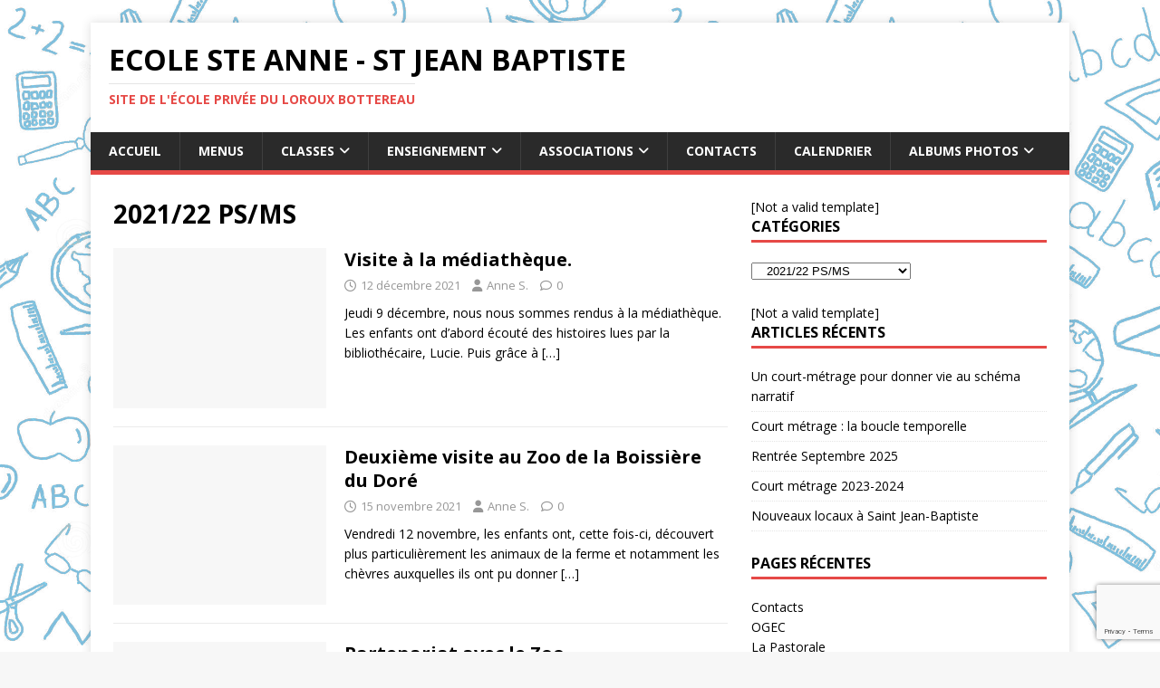

--- FILE ---
content_type: text/html; charset=UTF-8
request_url: https://www.ecoleprivee-lorouxbottereau.fr/category/ms/2021-22-ps-ms-ms/
body_size: 15537
content:
<!DOCTYPE html>
<html class="no-js" lang="fr-FR" prefix="og: http://ogp.me/ns# fb: http://ogp.me/ns/fb# article: http://ogp.me/ns/article#">
<head>
<meta charset="UTF-8">
<meta name="viewport" content="width=device-width, initial-scale=1.0">
<link rel="profile" href="http://gmpg.org/xfn/11" />
<title>2021/22 PS/MS | Ecole Ste Anne - St Jean Baptiste</title>
<meta name='robots' content='max-image-preview:large' />

<!-- SEO Ultimate (http://www.seodesignsolutions.com/wordpress-seo/) -->
<!-- /SEO Ultimate -->

<link rel='dns-prefetch' href='//static.addtoany.com' />
<link rel='dns-prefetch' href='//fonts.googleapis.com' />
<link rel="alternate" type="application/rss+xml" title="Ecole Ste Anne - St Jean Baptiste &raquo; Flux" href="https://www.ecoleprivee-lorouxbottereau.fr/feed/" />
<link rel="alternate" type="application/rss+xml" title="Ecole Ste Anne - St Jean Baptiste &raquo; Flux des commentaires" href="https://www.ecoleprivee-lorouxbottereau.fr/comments/feed/" />
<link rel="alternate" type="text/calendar" title="Ecole Ste Anne - St Jean Baptiste &raquo; Flux iCal" href="https://www.ecoleprivee-lorouxbottereau.fr/calendrier/?ical=1" />
<link rel="alternate" type="application/rss+xml" title="Ecole Ste Anne - St Jean Baptiste &raquo; Flux de la catégorie 2021/22 PS/MS" href="https://www.ecoleprivee-lorouxbottereau.fr/category/ms/2021-22-ps-ms-ms/feed/" />
<style id='wp-img-auto-sizes-contain-inline-css' type='text/css'>
img:is([sizes=auto i],[sizes^="auto," i]){contain-intrinsic-size:3000px 1500px}
/*# sourceURL=wp-img-auto-sizes-contain-inline-css */
</style>
<style id='wp-emoji-styles-inline-css' type='text/css'>

	img.wp-smiley, img.emoji {
		display: inline !important;
		border: none !important;
		box-shadow: none !important;
		height: 1em !important;
		width: 1em !important;
		margin: 0 0.07em !important;
		vertical-align: -0.1em !important;
		background: none !important;
		padding: 0 !important;
	}
/*# sourceURL=wp-emoji-styles-inline-css */
</style>
<link rel='stylesheet' id='wp-block-library-css' href='https://www.ecoleprivee-lorouxbottereau.fr/wp-content/plugins/gutenberg/build/styles/block-library/style.css?ver=22.3.0' type='text/css' media='all' />
<style id='wp-block-paragraph-inline-css' type='text/css'>
.is-small-text{font-size:.875em}.is-regular-text{font-size:1em}.is-large-text{font-size:2.25em}.is-larger-text{font-size:3em}.has-drop-cap:not(:focus):first-letter{float:left;font-size:8.4em;font-style:normal;font-weight:100;line-height:.68;margin:.05em .1em 0 0;text-transform:uppercase}body.rtl .has-drop-cap:not(:focus):first-letter{float:none;margin-left:.1em}p.has-drop-cap.has-background{overflow:hidden}:root :where(p.has-background){padding:1.25em 2.375em}:where(p.has-text-color:not(.has-link-color)) a{color:inherit}p.has-text-align-left[style*="writing-mode:vertical-lr"],p.has-text-align-right[style*="writing-mode:vertical-rl"]{rotate:180deg}
/*# sourceURL=https://www.ecoleprivee-lorouxbottereau.fr/wp-content/plugins/gutenberg/build/styles/block-library/paragraph/style.css */
</style>
<style id='global-styles-inline-css' type='text/css'>
:root{--wp--preset--aspect-ratio--square: 1;--wp--preset--aspect-ratio--4-3: 4/3;--wp--preset--aspect-ratio--3-4: 3/4;--wp--preset--aspect-ratio--3-2: 3/2;--wp--preset--aspect-ratio--2-3: 2/3;--wp--preset--aspect-ratio--16-9: 16/9;--wp--preset--aspect-ratio--9-16: 9/16;--wp--preset--color--black: #000000;--wp--preset--color--cyan-bluish-gray: #abb8c3;--wp--preset--color--white: #ffffff;--wp--preset--color--pale-pink: #f78da7;--wp--preset--color--vivid-red: #cf2e2e;--wp--preset--color--luminous-vivid-orange: #ff6900;--wp--preset--color--luminous-vivid-amber: #fcb900;--wp--preset--color--light-green-cyan: #7bdcb5;--wp--preset--color--vivid-green-cyan: #00d084;--wp--preset--color--pale-cyan-blue: #8ed1fc;--wp--preset--color--vivid-cyan-blue: #0693e3;--wp--preset--color--vivid-purple: #9b51e0;--wp--preset--gradient--vivid-cyan-blue-to-vivid-purple: linear-gradient(135deg,rgb(6,147,227) 0%,rgb(155,81,224) 100%);--wp--preset--gradient--light-green-cyan-to-vivid-green-cyan: linear-gradient(135deg,rgb(122,220,180) 0%,rgb(0,208,130) 100%);--wp--preset--gradient--luminous-vivid-amber-to-luminous-vivid-orange: linear-gradient(135deg,rgb(252,185,0) 0%,rgb(255,105,0) 100%);--wp--preset--gradient--luminous-vivid-orange-to-vivid-red: linear-gradient(135deg,rgb(255,105,0) 0%,rgb(207,46,46) 100%);--wp--preset--gradient--very-light-gray-to-cyan-bluish-gray: linear-gradient(135deg,rgb(238,238,238) 0%,rgb(169,184,195) 100%);--wp--preset--gradient--cool-to-warm-spectrum: linear-gradient(135deg,rgb(74,234,220) 0%,rgb(151,120,209) 20%,rgb(207,42,186) 40%,rgb(238,44,130) 60%,rgb(251,105,98) 80%,rgb(254,248,76) 100%);--wp--preset--gradient--blush-light-purple: linear-gradient(135deg,rgb(255,206,236) 0%,rgb(152,150,240) 100%);--wp--preset--gradient--blush-bordeaux: linear-gradient(135deg,rgb(254,205,165) 0%,rgb(254,45,45) 50%,rgb(107,0,62) 100%);--wp--preset--gradient--luminous-dusk: linear-gradient(135deg,rgb(255,203,112) 0%,rgb(199,81,192) 50%,rgb(65,88,208) 100%);--wp--preset--gradient--pale-ocean: linear-gradient(135deg,rgb(255,245,203) 0%,rgb(182,227,212) 50%,rgb(51,167,181) 100%);--wp--preset--gradient--electric-grass: linear-gradient(135deg,rgb(202,248,128) 0%,rgb(113,206,126) 100%);--wp--preset--gradient--midnight: linear-gradient(135deg,rgb(2,3,129) 0%,rgb(40,116,252) 100%);--wp--preset--font-size--small: 13px;--wp--preset--font-size--medium: 20px;--wp--preset--font-size--large: 36px;--wp--preset--font-size--x-large: 42px;--wp--preset--spacing--20: 0.44rem;--wp--preset--spacing--30: 0.67rem;--wp--preset--spacing--40: 1rem;--wp--preset--spacing--50: 1.5rem;--wp--preset--spacing--60: 2.25rem;--wp--preset--spacing--70: 3.38rem;--wp--preset--spacing--80: 5.06rem;--wp--preset--shadow--natural: 6px 6px 9px rgba(0, 0, 0, 0.2);--wp--preset--shadow--deep: 12px 12px 50px rgba(0, 0, 0, 0.4);--wp--preset--shadow--sharp: 6px 6px 0px rgba(0, 0, 0, 0.2);--wp--preset--shadow--outlined: 6px 6px 0px -3px rgb(255, 255, 255), 6px 6px rgb(0, 0, 0);--wp--preset--shadow--crisp: 6px 6px 0px rgb(0, 0, 0);}:where(.is-layout-flex){gap: 0.5em;}:where(.is-layout-grid){gap: 0.5em;}body .is-layout-flex{display: flex;}.is-layout-flex{flex-wrap: wrap;align-items: center;}.is-layout-flex > :is(*, div){margin: 0;}body .is-layout-grid{display: grid;}.is-layout-grid > :is(*, div){margin: 0;}:where(.wp-block-columns.is-layout-flex){gap: 2em;}:where(.wp-block-columns.is-layout-grid){gap: 2em;}:where(.wp-block-post-template.is-layout-flex){gap: 1.25em;}:where(.wp-block-post-template.is-layout-grid){gap: 1.25em;}.has-black-color{color: var(--wp--preset--color--black) !important;}.has-cyan-bluish-gray-color{color: var(--wp--preset--color--cyan-bluish-gray) !important;}.has-white-color{color: var(--wp--preset--color--white) !important;}.has-pale-pink-color{color: var(--wp--preset--color--pale-pink) !important;}.has-vivid-red-color{color: var(--wp--preset--color--vivid-red) !important;}.has-luminous-vivid-orange-color{color: var(--wp--preset--color--luminous-vivid-orange) !important;}.has-luminous-vivid-amber-color{color: var(--wp--preset--color--luminous-vivid-amber) !important;}.has-light-green-cyan-color{color: var(--wp--preset--color--light-green-cyan) !important;}.has-vivid-green-cyan-color{color: var(--wp--preset--color--vivid-green-cyan) !important;}.has-pale-cyan-blue-color{color: var(--wp--preset--color--pale-cyan-blue) !important;}.has-vivid-cyan-blue-color{color: var(--wp--preset--color--vivid-cyan-blue) !important;}.has-vivid-purple-color{color: var(--wp--preset--color--vivid-purple) !important;}.has-black-background-color{background-color: var(--wp--preset--color--black) !important;}.has-cyan-bluish-gray-background-color{background-color: var(--wp--preset--color--cyan-bluish-gray) !important;}.has-white-background-color{background-color: var(--wp--preset--color--white) !important;}.has-pale-pink-background-color{background-color: var(--wp--preset--color--pale-pink) !important;}.has-vivid-red-background-color{background-color: var(--wp--preset--color--vivid-red) !important;}.has-luminous-vivid-orange-background-color{background-color: var(--wp--preset--color--luminous-vivid-orange) !important;}.has-luminous-vivid-amber-background-color{background-color: var(--wp--preset--color--luminous-vivid-amber) !important;}.has-light-green-cyan-background-color{background-color: var(--wp--preset--color--light-green-cyan) !important;}.has-vivid-green-cyan-background-color{background-color: var(--wp--preset--color--vivid-green-cyan) !important;}.has-pale-cyan-blue-background-color{background-color: var(--wp--preset--color--pale-cyan-blue) !important;}.has-vivid-cyan-blue-background-color{background-color: var(--wp--preset--color--vivid-cyan-blue) !important;}.has-vivid-purple-background-color{background-color: var(--wp--preset--color--vivid-purple) !important;}.has-black-border-color{border-color: var(--wp--preset--color--black) !important;}.has-cyan-bluish-gray-border-color{border-color: var(--wp--preset--color--cyan-bluish-gray) !important;}.has-white-border-color{border-color: var(--wp--preset--color--white) !important;}.has-pale-pink-border-color{border-color: var(--wp--preset--color--pale-pink) !important;}.has-vivid-red-border-color{border-color: var(--wp--preset--color--vivid-red) !important;}.has-luminous-vivid-orange-border-color{border-color: var(--wp--preset--color--luminous-vivid-orange) !important;}.has-luminous-vivid-amber-border-color{border-color: var(--wp--preset--color--luminous-vivid-amber) !important;}.has-light-green-cyan-border-color{border-color: var(--wp--preset--color--light-green-cyan) !important;}.has-vivid-green-cyan-border-color{border-color: var(--wp--preset--color--vivid-green-cyan) !important;}.has-pale-cyan-blue-border-color{border-color: var(--wp--preset--color--pale-cyan-blue) !important;}.has-vivid-cyan-blue-border-color{border-color: var(--wp--preset--color--vivid-cyan-blue) !important;}.has-vivid-purple-border-color{border-color: var(--wp--preset--color--vivid-purple) !important;}.has-vivid-cyan-blue-to-vivid-purple-gradient-background{background: var(--wp--preset--gradient--vivid-cyan-blue-to-vivid-purple) !important;}.has-light-green-cyan-to-vivid-green-cyan-gradient-background{background: var(--wp--preset--gradient--light-green-cyan-to-vivid-green-cyan) !important;}.has-luminous-vivid-amber-to-luminous-vivid-orange-gradient-background{background: var(--wp--preset--gradient--luminous-vivid-amber-to-luminous-vivid-orange) !important;}.has-luminous-vivid-orange-to-vivid-red-gradient-background{background: var(--wp--preset--gradient--luminous-vivid-orange-to-vivid-red) !important;}.has-very-light-gray-to-cyan-bluish-gray-gradient-background{background: var(--wp--preset--gradient--very-light-gray-to-cyan-bluish-gray) !important;}.has-cool-to-warm-spectrum-gradient-background{background: var(--wp--preset--gradient--cool-to-warm-spectrum) !important;}.has-blush-light-purple-gradient-background{background: var(--wp--preset--gradient--blush-light-purple) !important;}.has-blush-bordeaux-gradient-background{background: var(--wp--preset--gradient--blush-bordeaux) !important;}.has-luminous-dusk-gradient-background{background: var(--wp--preset--gradient--luminous-dusk) !important;}.has-pale-ocean-gradient-background{background: var(--wp--preset--gradient--pale-ocean) !important;}.has-electric-grass-gradient-background{background: var(--wp--preset--gradient--electric-grass) !important;}.has-midnight-gradient-background{background: var(--wp--preset--gradient--midnight) !important;}.has-small-font-size{font-size: var(--wp--preset--font-size--small) !important;}.has-medium-font-size{font-size: var(--wp--preset--font-size--medium) !important;}.has-large-font-size{font-size: var(--wp--preset--font-size--large) !important;}.has-x-large-font-size{font-size: var(--wp--preset--font-size--x-large) !important;}
/*# sourceURL=global-styles-inline-css */
</style>

<style id='classic-theme-styles-inline-css' type='text/css'>
.wp-block-button__link{background-color:#32373c;border-radius:9999px;box-shadow:none;color:#fff;font-size:1.125em;padding:calc(.667em + 2px) calc(1.333em + 2px);text-decoration:none}.wp-block-file__button{background:#32373c;color:#fff}.wp-block-accordion-heading{margin:0}.wp-block-accordion-heading__toggle{background-color:inherit!important;color:inherit!important}.wp-block-accordion-heading__toggle:not(:focus-visible){outline:none}.wp-block-accordion-heading__toggle:focus,.wp-block-accordion-heading__toggle:hover{background-color:inherit!important;border:none;box-shadow:none;color:inherit;padding:var(--wp--preset--spacing--20,1em) 0;text-decoration:none}.wp-block-accordion-heading__toggle:focus-visible{outline:auto;outline-offset:0}
/*# sourceURL=https://www.ecoleprivee-lorouxbottereau.fr/wp-content/plugins/gutenberg/build/styles/block-library/classic.css */
</style>
<link rel='stylesheet' id='contact-form-7-css' href='https://www.ecoleprivee-lorouxbottereau.fr/wp-content/plugins/contact-form-7/includes/css/styles.css?ver=6.1.4' type='text/css' media='all' />
<link rel='stylesheet' id='ngg_trigger_buttons-css' href='https://www.ecoleprivee-lorouxbottereau.fr/wp-content/plugins/nextgen-gallery/static/GalleryDisplay/trigger_buttons.css?ver=4.0.3' type='text/css' media='all' />
<link rel='stylesheet' id='simplelightbox-0-css' href='https://www.ecoleprivee-lorouxbottereau.fr/wp-content/plugins/nextgen-gallery/static/Lightbox/simplelightbox/simple-lightbox.css?ver=4.0.3' type='text/css' media='all' />
<link rel='stylesheet' id='fontawesome_v4_shim_style-css' href='https://www.ecoleprivee-lorouxbottereau.fr/wp-content/plugins/nextgen-gallery/static/FontAwesome/css/v4-shims.min.css?ver=6.9' type='text/css' media='all' />
<link rel='stylesheet' id='fontawesome-css' href='https://www.ecoleprivee-lorouxbottereau.fr/wp-content/plugins/nextgen-gallery/static/FontAwesome/css/all.min.css?ver=6.9' type='text/css' media='all' />
<link rel='stylesheet' id='nextgen_pagination_style-css' href='https://www.ecoleprivee-lorouxbottereau.fr/wp-content/plugins/nextgen-gallery/static/GalleryDisplay/pagination_style.css?ver=4.0.3' type='text/css' media='all' />
<link rel='stylesheet' id='nextgen_basic_thumbnails_style-css' href='https://www.ecoleprivee-lorouxbottereau.fr/wp-content/plugins/nextgen-gallery/static/Thumbnails/nextgen_basic_thumbnails.css?ver=4.0.3' type='text/css' media='all' />
<link rel='stylesheet' id='mh-google-fonts-css' href='https://fonts.googleapis.com/css?family=Open+Sans:400,400italic,700,600' type='text/css' media='all' />
<link rel='stylesheet' id='mh-magazine-lite-css' href='https://www.ecoleprivee-lorouxbottereau.fr/wp-content/themes/mh-magazine-lite/style.css?ver=2.10.0' type='text/css' media='all' />
<link rel='stylesheet' id='mh-font-awesome-css' href='https://www.ecoleprivee-lorouxbottereau.fr/wp-content/themes/mh-magazine-lite/includes/font-awesome.min.css' type='text/css' media='all' />
<link rel='stylesheet' id='nextgen_widgets_style-css' href='https://www.ecoleprivee-lorouxbottereau.fr/wp-content/plugins/nextgen-gallery/static/Widget/display.css?ver=4.0.3' type='text/css' media='all' />
<link rel='stylesheet' id='addtoany-css' href='https://www.ecoleprivee-lorouxbottereau.fr/wp-content/plugins/add-to-any/addtoany.min.css?ver=1.16' type='text/css' media='all' />
<script type="text/javascript" id="addtoany-core-js-before">
/* <![CDATA[ */
window.a2a_config=window.a2a_config||{};a2a_config.callbacks=[];a2a_config.overlays=[];a2a_config.templates={};a2a_localize = {
	Share: "Partager",
	Save: "Enregistrer",
	Subscribe: "S'abonner",
	Email: "E-mail",
	Bookmark: "Marque-page",
	ShowAll: "Montrer tout",
	ShowLess: "Montrer moins",
	FindServices: "Trouver des service(s)",
	FindAnyServiceToAddTo: "Trouver instantan&eacute;ment des services &agrave; ajouter &agrave;",
	PoweredBy: "Propuls&eacute; par",
	ShareViaEmail: "Partager par e-mail",
	SubscribeViaEmail: "S’abonner par e-mail",
	BookmarkInYourBrowser: "Ajouter un signet dans votre navigateur",
	BookmarkInstructions: "Appuyez sur Ctrl+D ou \u2318+D pour mettre cette page en signet",
	AddToYourFavorites: "Ajouter &agrave; vos favoris",
	SendFromWebOrProgram: "Envoyer depuis n’importe quelle adresse e-mail ou logiciel e-mail",
	EmailProgram: "Programme d’e-mail",
	More: "Plus&#8230;",
	ThanksForSharing: "Merci de partager !",
	ThanksForFollowing: "Merci de nous suivre !"
};


//# sourceURL=addtoany-core-js-before
/* ]]> */
</script>
<script type="text/javascript" defer src="https://static.addtoany.com/menu/page.js" id="addtoany-core-js"></script>
<script type="text/javascript" src="https://www.ecoleprivee-lorouxbottereau.fr/wp-includes/js/jquery/jquery.min.js?ver=3.7.1" id="jquery-core-js"></script>
<script type="text/javascript" src="https://www.ecoleprivee-lorouxbottereau.fr/wp-includes/js/jquery/jquery-migrate.min.js?ver=3.4.1" id="jquery-migrate-js"></script>
<script type="text/javascript" defer src="https://www.ecoleprivee-lorouxbottereau.fr/wp-content/plugins/add-to-any/addtoany.min.js?ver=1.1" id="addtoany-jquery-js"></script>
<script type="text/javascript" src="https://www.ecoleprivee-lorouxbottereau.fr/wp-content/plugins/wp-hide-post/public/js/wp-hide-post-public.js?ver=2.0.10" id="wp-hide-post-js"></script>
<script type="text/javascript" id="photocrati_ajax-js-extra">
/* <![CDATA[ */
var photocrati_ajax = {"url":"https://www.ecoleprivee-lorouxbottereau.fr/index.php?photocrati_ajax=1","rest_url":"https://www.ecoleprivee-lorouxbottereau.fr/wp-json/","wp_home_url":"https://www.ecoleprivee-lorouxbottereau.fr","wp_site_url":"https://www.ecoleprivee-lorouxbottereau.fr","wp_root_url":"https://www.ecoleprivee-lorouxbottereau.fr","wp_plugins_url":"https://www.ecoleprivee-lorouxbottereau.fr/wp-content/plugins","wp_content_url":"https://www.ecoleprivee-lorouxbottereau.fr/wp-content","wp_includes_url":"https://www.ecoleprivee-lorouxbottereau.fr/wp-includes/","ngg_param_slug":"nggallery","rest_nonce":"36bdbc9982"};
//# sourceURL=photocrati_ajax-js-extra
/* ]]> */
</script>
<script type="text/javascript" src="https://www.ecoleprivee-lorouxbottereau.fr/wp-content/plugins/nextgen-gallery/static/Legacy/ajax.min.js?ver=4.0.3" id="photocrati_ajax-js"></script>
<script type="text/javascript" src="https://www.ecoleprivee-lorouxbottereau.fr/wp-content/plugins/nextgen-gallery/static/FontAwesome/js/v4-shims.min.js?ver=5.3.1" id="fontawesome_v4_shim-js"></script>
<script type="text/javascript" defer crossorigin="anonymous" data-auto-replace-svg="false" data-keep-original-source="false" data-search-pseudo-elements src="https://www.ecoleprivee-lorouxbottereau.fr/wp-content/plugins/nextgen-gallery/static/FontAwesome/js/all.min.js?ver=5.3.1" id="fontawesome-js"></script>
<script type="text/javascript" src="https://www.ecoleprivee-lorouxbottereau.fr/wp-content/plugins/nextgen-gallery/static/Thumbnails/nextgen_basic_thumbnails.js?ver=4.0.3" id="nextgen_basic_thumbnails_script-js"></script>
<script type="text/javascript" id="mh-scripts-js-extra">
/* <![CDATA[ */
var mh_magazine = {"text":{"toggle_menu":"Toggle Menu"}};
//# sourceURL=mh-scripts-js-extra
/* ]]> */
</script>
<script type="text/javascript" src="https://www.ecoleprivee-lorouxbottereau.fr/wp-content/themes/mh-magazine-lite/js/scripts.js?ver=2.10.0" id="mh-scripts-js"></script>
<link rel="https://api.w.org/" href="https://www.ecoleprivee-lorouxbottereau.fr/wp-json/" /><link rel="alternate" title="JSON" type="application/json" href="https://www.ecoleprivee-lorouxbottereau.fr/wp-json/wp/v2/categories/146" /><link rel="EditURI" type="application/rsd+xml" title="RSD" href="https://www.ecoleprivee-lorouxbottereau.fr/xmlrpc.php?rsd" />
<meta name="generator" content="WordPress 6.9" />
<meta name="tec-api-version" content="v1"><meta name="tec-api-origin" content="https://www.ecoleprivee-lorouxbottereau.fr"><link rel="alternate" href="https://www.ecoleprivee-lorouxbottereau.fr/wp-json/tribe/events/v1/" /><!--[if lt IE 9]>
<script src="https://www.ecoleprivee-lorouxbottereau.fr/wp-content/themes/mh-magazine-lite/js/css3-mediaqueries.js"></script>
<![endif]-->
<style type="text/css" id="custom-background-css">
body.custom-background { background-image: url("https://www.ecoleprivee-lorouxbottereau.fr/wp-content/uploads/2017/09/objets-d-école-25567868-1.jpg"); background-position: left center; background-size: contain; background-repeat: repeat; background-attachment: fixed; }
</style>
	</head>
<body id="mh-mobile" class="archive category category-2021-22-ps-ms-ms category-146 custom-background wp-theme-mh-magazine-lite tribe-no-js mh-right-sb" itemscope="itemscope" itemtype="https://schema.org/WebPage">
<div class="mh-container mh-container-outer">
<div class="mh-header-mobile-nav mh-clearfix"></div>
<header class="mh-header" itemscope="itemscope" itemtype="https://schema.org/WPHeader">
	<div class="mh-container mh-container-inner mh-row mh-clearfix">
		<div class="mh-custom-header mh-clearfix">
<div class="mh-site-identity">
<div class="mh-site-logo" role="banner" itemscope="itemscope" itemtype="https://schema.org/Brand">
<div class="mh-header-text">
<a class="mh-header-text-link" href="https://www.ecoleprivee-lorouxbottereau.fr/" title="Ecole Ste Anne - St Jean Baptiste" rel="home">
<h2 class="mh-header-title">Ecole Ste Anne - St Jean Baptiste</h2>
<h3 class="mh-header-tagline">Site de l&#039;école privée du Loroux Bottereau</h3>
</a>
</div>
</div>
</div>
</div>
	</div>
	<div class="mh-main-nav-wrap">
		<nav class="mh-navigation mh-main-nav mh-container mh-container-inner mh-clearfix" itemscope="itemscope" itemtype="https://schema.org/SiteNavigationElement">
			<div class="menu-menu_homepage-container"><ul id="menu-menu_homepage" class="menu"><li id="menu-item-867" class="menu-item menu-item-type-custom menu-item-object-custom menu-item-home menu-item-867"><a href="http://www.ecoleprivee-lorouxbottereau.fr/">Accueil</a></li>
<li id="menu-item-19414" class="menu-item menu-item-type-post_type menu-item-object-page menu-item-19414"><a href="https://www.ecoleprivee-lorouxbottereau.fr/menus/">Menus</a></li>
<li id="menu-item-1297" class="menu-item menu-item-type-post_type menu-item-object-page menu-item-has-children current-menu-ancestor menu-item-1297"><a href="https://www.ecoleprivee-lorouxbottereau.fr/classes/">Classes</a>
<ul class="sub-menu">
	<li id="menu-item-1830" class="menu-item menu-item-type-taxonomy menu-item-object-category menu-item-has-children menu-item-1830"><a href="https://www.ecoleprivee-lorouxbottereau.fr/category/tpsps/">TPS/PS</a>
	<ul class="sub-menu">
		<li id="menu-item-123" class="menu-item-123"><a href="https://www.ecoleprivee-lorouxbottereau.fr/category/tpsps/201920-tpsps/">2019/20 TPS/PS</a></li>
		<li id="menu-item-111" class="menu-item-111"><a href="https://www.ecoleprivee-lorouxbottereau.fr/category/tpsps/201819-tpsps/">2018/19 TPS/PS</a></li>
		<li id="menu-item-106" class="menu-item-106"><a href="https://www.ecoleprivee-lorouxbottereau.fr/category/tpsps/201718-tpsps/">2017/18 TPS/PS</a></li>
		<li id="menu-item-99" class="menu-item-99"><a href="https://www.ecoleprivee-lorouxbottereau.fr/category/tpsps/201617-tpsps/">2016/17 TPS/PS</a></li>
		<li id="menu-item-89" class="menu-item-89"><a href="https://www.ecoleprivee-lorouxbottereau.fr/category/tpsps/201516-tpsps/">2015/16 TPS/PS</a></li>
		<li id="menu-item-69" class="menu-item-69"><a href="https://www.ecoleprivee-lorouxbottereau.fr/category/tpsps/201415-tpsps/">2014/15 TPS/PS</a></li>
		<li id="menu-item-48" class="menu-item-48"><a href="https://www.ecoleprivee-lorouxbottereau.fr/category/tpsps/201314-tpsps/">2013/14 TPS/PS</a></li>
	</ul>
</li>
	<li id="menu-item-19499" class="menu-item menu-item-type-taxonomy menu-item-object-category current-category-ancestor current-menu-parent current-menu-ancestor menu-item-has-children menu-item-19499"><a href="https://www.ecoleprivee-lorouxbottereau.fr/category/ms/">MS</a>
	<ul class="sub-menu">
		<li id="menu-item-146" class="current-menu-item menu-item-146"><a href="https://www.ecoleprivee-lorouxbottereau.fr/category/ms/2021-22-ps-ms-ms/" aria-current="page">2021/22 PS/MS</a></li>
		<li id="menu-item-144" class="menu-item-144"><a href="https://www.ecoleprivee-lorouxbottereau.fr/category/ms/2021-22-ms/">2021/22 MS</a></li>
		<li id="menu-item-136" class="menu-item-136"><a href="https://www.ecoleprivee-lorouxbottereau.fr/category/ms/2020-21-ps-ms/">2020/21 PS/MS</a></li>
		<li id="menu-item-134" class="menu-item-134"><a href="https://www.ecoleprivee-lorouxbottereau.fr/category/ms/2020-21-ms/">2020/21 MS</a></li>
		<li id="menu-item-122" class="menu-item-122"><a href="https://www.ecoleprivee-lorouxbottereau.fr/category/ms/201920-ms/">2019/20 MS</a></li>
		<li id="menu-item-112" class="menu-item-112"><a href="https://www.ecoleprivee-lorouxbottereau.fr/category/ms/201819-ms/">2018/19 MS</a></li>
		<li id="menu-item-104" class="menu-item-104"><a href="https://www.ecoleprivee-lorouxbottereau.fr/category/ms/201718-ms/">2017/18 MS</a></li>
		<li id="menu-item-105" class="menu-item-105"><a href="https://www.ecoleprivee-lorouxbottereau.fr/category/ms/201617-ms/">2016/17 MS</a></li>
		<li id="menu-item-91" class="menu-item-91"><a href="https://www.ecoleprivee-lorouxbottereau.fr/category/ms/201516-ms/">2015/16 MS</a></li>
		<li id="menu-item-66" class="menu-item-66"><a href="https://www.ecoleprivee-lorouxbottereau.fr/category/ms/201415-ms/">2014/15 MS</a></li>
		<li id="menu-item-49" class="menu-item-49"><a href="https://www.ecoleprivee-lorouxbottereau.fr/category/ms/201314-ms/">2013/14 MS</a></li>
	</ul>
</li>
	<li id="menu-item-1826" class="menu-item menu-item-type-taxonomy menu-item-object-category menu-item-has-children menu-item-1826"><a href="https://www.ecoleprivee-lorouxbottereau.fr/category/gs/">GS</a>
	<ul class="sub-menu">
		<li id="menu-item-138" class="menu-item-138"><a href="https://www.ecoleprivee-lorouxbottereau.fr/category/gs/2021-22-gs/">2021/22 GS</a></li>
		<li id="menu-item-135" class="menu-item-135"><a href="https://www.ecoleprivee-lorouxbottereau.fr/category/gs/2020-21-gs/">2020/21 GS</a></li>
		<li id="menu-item-121" class="menu-item-121"><a href="https://www.ecoleprivee-lorouxbottereau.fr/category/gs/201920-gs/">2019/20 GS</a></li>
		<li id="menu-item-113" class="menu-item-113"><a href="https://www.ecoleprivee-lorouxbottereau.fr/category/gs/201819-gs/">2018/19 GS</a></li>
		<li id="menu-item-103" class="menu-item-103"><a href="https://www.ecoleprivee-lorouxbottereau.fr/category/gs/201718-gs/">2017/18 GS</a></li>
		<li id="menu-item-96" class="menu-item-96"><a href="https://www.ecoleprivee-lorouxbottereau.fr/category/gs/201617-gs/">2016/17 GS</a></li>
		<li id="menu-item-90" class="menu-item-90"><a href="https://www.ecoleprivee-lorouxbottereau.fr/category/gs/201516-gs/">2015/16 GS</a></li>
		<li id="menu-item-61" class="menu-item-61"><a href="https://www.ecoleprivee-lorouxbottereau.fr/category/gs/201415-gs/">2014/15 GS</a></li>
		<li id="menu-item-50" class="menu-item-50"><a href="https://www.ecoleprivee-lorouxbottereau.fr/category/gs/201314-gs/">2013/14 GS</a></li>
	</ul>
</li>
	<li id="menu-item-1824" class="menu-item menu-item-type-taxonomy menu-item-object-category menu-item-1824"><a href="https://www.ecoleprivee-lorouxbottereau.fr/category/cp/">CP</a></li>
	<li id="menu-item-1814" class="menu-item menu-item-type-taxonomy menu-item-object-category menu-item-has-children menu-item-1814"><a href="https://www.ecoleprivee-lorouxbottereau.fr/category/ce1/">CE1</a>
	<ul class="sub-menu">
		<li id="menu-item-94" class="menu-item-94"><a href="https://www.ecoleprivee-lorouxbottereau.fr/category/ce1/201516-ce1/">2015/16 CE1</a></li>
	</ul>
</li>
	<li id="menu-item-1816" class="menu-item menu-item-type-taxonomy menu-item-object-category menu-item-1816"><a href="https://www.ecoleprivee-lorouxbottereau.fr/category/ce2/">CE2</a></li>
	<li id="menu-item-1820" class="menu-item menu-item-type-taxonomy menu-item-object-category menu-item-has-children menu-item-1820"><a href="https://www.ecoleprivee-lorouxbottereau.fr/category/cm1/">CM1</a>
	<ul class="sub-menu">
		<li id="menu-item-54" class="menu-item-54"><a href="https://www.ecoleprivee-lorouxbottereau.fr/category/cm1/201314-cm1/">2013/14 CM1</a></li>
	</ul>
</li>
	<li id="menu-item-1822" class="menu-item menu-item-type-taxonomy menu-item-object-category menu-item-has-children menu-item-1822"><a href="https://www.ecoleprivee-lorouxbottereau.fr/category/cm2/">CM2</a>
	<ul class="sub-menu">
		<li id="menu-item-55" class="menu-item-55"><a href="https://www.ecoleprivee-lorouxbottereau.fr/category/cm2/201314-cm2/">2013/14 CM2</a></li>
	</ul>
</li>
	<li id="menu-item-1818" class="menu-item menu-item-type-taxonomy menu-item-object-category menu-item-has-children menu-item-1818"><a href="https://www.ecoleprivee-lorouxbottereau.fr/category/ulis/">ULIS</a>
	<ul class="sub-menu">
		<li id="menu-item-56" class="menu-item-56"><a href="https://www.ecoleprivee-lorouxbottereau.fr/category/ulis/201314-ulis/">2013/14 ULIS</a></li>
	</ul>
</li>
</ul>
</li>
<li id="menu-item-1315" class="menu-item menu-item-type-post_type menu-item-object-page menu-item-has-children menu-item-1315"><a href="https://www.ecoleprivee-lorouxbottereau.fr/enseignement/">Enseignement</a>
<ul class="sub-menu">
	<li id="menu-item-1316" class="menu-item menu-item-type-post_type menu-item-object-page menu-item-1316"><a href="https://www.ecoleprivee-lorouxbottereau.fr/enseignement/infos-pratiques/">Infos pratiques</a></li>
	<li id="menu-item-1317" class="menu-item menu-item-type-post_type menu-item-object-page menu-item-1317"><a href="https://www.ecoleprivee-lorouxbottereau.fr/enseignement/lequipe/">L’équipe</a></li>
	<li id="menu-item-1318" class="menu-item menu-item-type-post_type menu-item-object-page menu-item-1318"><a href="https://www.ecoleprivee-lorouxbottereau.fr/enseignement/les-moyens/">Les moyens</a></li>
	<li id="menu-item-1319" class="menu-item menu-item-type-post_type menu-item-object-page menu-item-1319"><a href="https://www.ecoleprivee-lorouxbottereau.fr/enseignement/les-projets/">Les projets</a></li>
	<li id="menu-item-1320" class="menu-item menu-item-type-post_type menu-item-object-page menu-item-1320"><a href="https://www.ecoleprivee-lorouxbottereau.fr/enseignement/la-pastorale/">La Pastorale</a></li>
</ul>
</li>
<li id="menu-item-1291" class="menu-item menu-item-type-post_type menu-item-object-page menu-item-has-children menu-item-1291"><a href="https://www.ecoleprivee-lorouxbottereau.fr/associations/">Associations</a>
<ul class="sub-menu">
	<li id="menu-item-1292" class="menu-item menu-item-type-post_type menu-item-object-page menu-item-1292"><a href="https://www.ecoleprivee-lorouxbottereau.fr/associations/apel/">APEL</a></li>
	<li id="menu-item-1293" class="menu-item menu-item-type-post_type menu-item-object-page menu-item-has-children menu-item-1293"><a href="https://www.ecoleprivee-lorouxbottereau.fr/associations/ogec/">OGEC</a>
	<ul class="sub-menu">
		<li id="menu-item-21333" class="menu-item menu-item-type-post_type menu-item-object-page menu-item-21333"><a href="https://www.ecoleprivee-lorouxbottereau.fr/associations/ogec/documents-publics/">Documents Publics</a></li>
	</ul>
</li>
</ul>
</li>
<li id="menu-item-1294" class="menu-item menu-item-type-post_type menu-item-object-page menu-item-1294"><a href="https://www.ecoleprivee-lorouxbottereau.fr/contacts/">Contacts</a></li>
<li id="menu-item-1296" class="menu-item menu-item-type-post_type menu-item-object-page menu-item-1296"><a href="https://www.ecoleprivee-lorouxbottereau.fr/calendrier/">Calendrier</a></li>
<li id="menu-item-24846" class="menu-item menu-item-type-post_type menu-item-object-page menu-item-has-children menu-item-24846"><a href="https://www.ecoleprivee-lorouxbottereau.fr/albums-photos/">Albums Photos</a>
<ul class="sub-menu">
	<li id="menu-item-24847" class="menu-item menu-item-type-post_type menu-item-object-page menu-item-24847"><a href="https://www.ecoleprivee-lorouxbottereau.fr/albums-photos/en-classe/">En classe</a></li>
	<li id="menu-item-24848" class="menu-item menu-item-type-post_type menu-item-object-page menu-item-24848"><a href="https://www.ecoleprivee-lorouxbottereau.fr/albums-photos/fetes-de-noel/">Fêtes de Noël</a></li>
	<li id="menu-item-24849" class="menu-item menu-item-type-post_type menu-item-object-page menu-item-24849"><a href="https://www.ecoleprivee-lorouxbottereau.fr/albums-photos/le-carnaval/">Le Carnaval</a></li>
	<li id="menu-item-24850" class="menu-item menu-item-type-post_type menu-item-object-page menu-item-24850"><a href="https://www.ecoleprivee-lorouxbottereau.fr/albums-photos/les-kermesses/">Les Kermesses</a></li>
	<li id="menu-item-24851" class="menu-item menu-item-type-post_type menu-item-object-page menu-item-24851"><a href="https://www.ecoleprivee-lorouxbottereau.fr/albums-photos/spectacles/">Spectacles</a></li>
</ul>
</li>
</ul></div>		</nav>
	</div>
</header><div class="mh-wrapper mh-clearfix">
	<div id="main-content" class="mh-loop mh-content" role="main">			<header class="page-header"><h1 class="page-title">2021/22 PS/MS</h1>			</header><article class="mh-loop-item mh-clearfix post-31746 post type-post status-publish format-standard hentry category-2021-22-ps-ms-ms category-non-classe">
	<figure class="mh-loop-thumb">
		<a href="https://www.ecoleprivee-lorouxbottereau.fr/visite-a-la-mediatheque/"><img class="mh-image-placeholder" src="https://www.ecoleprivee-lorouxbottereau.fr/wp-content/themes/mh-magazine-lite/images/placeholder-medium.png" alt="Aucune image" />		</a>
	</figure>
	<div class="mh-loop-content mh-clearfix">
		<header class="mh-loop-header">
			<h3 class="entry-title mh-loop-title">
				<a href="https://www.ecoleprivee-lorouxbottereau.fr/visite-a-la-mediatheque/" rel="bookmark">
					Visite à la médiathèque.				</a>
			</h3>
			<div class="mh-meta mh-loop-meta">
				<span class="mh-meta-date updated"><i class="far fa-clock"></i>12 décembre 2021</span>
<span class="mh-meta-author author vcard"><i class="fa fa-user"></i><a class="fn" href="https://www.ecoleprivee-lorouxbottereau.fr/author/annes/">Anne S.</a></span>
<span class="mh-meta-comments"><i class="far fa-comment"></i><a class="mh-comment-count-link" href="https://www.ecoleprivee-lorouxbottereau.fr/visite-a-la-mediatheque/#mh-comments">0</a></span>
			</div>
		</header>
		<div class="mh-loop-excerpt">
			<div class="mh-excerpt"><p>Jeudi 9 décembre, nous nous sommes rendus à la médiathèque. Les enfants ont d’abord écouté des histoires lues par la bibliothécaire, Lucie. Puis grâce à <a class="mh-excerpt-more" href="https://www.ecoleprivee-lorouxbottereau.fr/visite-a-la-mediatheque/" title="Visite à la médiathèque.">[&#8230;]</a></p>
</div>		</div>
	</div>
</article><article class="mh-loop-item mh-clearfix post-31700 post type-post status-publish format-standard hentry category-2021-22-ps-ms-ms category-non-classe">
	<figure class="mh-loop-thumb">
		<a href="https://www.ecoleprivee-lorouxbottereau.fr/deuxieme-visite-au-zoo-de-la-boissiere-du-dore/"><img class="mh-image-placeholder" src="https://www.ecoleprivee-lorouxbottereau.fr/wp-content/themes/mh-magazine-lite/images/placeholder-medium.png" alt="Aucune image" />		</a>
	</figure>
	<div class="mh-loop-content mh-clearfix">
		<header class="mh-loop-header">
			<h3 class="entry-title mh-loop-title">
				<a href="https://www.ecoleprivee-lorouxbottereau.fr/deuxieme-visite-au-zoo-de-la-boissiere-du-dore/" rel="bookmark">
					Deuxième visite au Zoo de la Boissière du Doré				</a>
			</h3>
			<div class="mh-meta mh-loop-meta">
				<span class="mh-meta-date updated"><i class="far fa-clock"></i>15 novembre 2021</span>
<span class="mh-meta-author author vcard"><i class="fa fa-user"></i><a class="fn" href="https://www.ecoleprivee-lorouxbottereau.fr/author/annes/">Anne S.</a></span>
<span class="mh-meta-comments"><i class="far fa-comment"></i><a class="mh-comment-count-link" href="https://www.ecoleprivee-lorouxbottereau.fr/deuxieme-visite-au-zoo-de-la-boissiere-du-dore/#mh-comments">0</a></span>
			</div>
		</header>
		<div class="mh-loop-excerpt">
			<div class="mh-excerpt"><p>Vendredi 12 novembre, les enfants ont, cette fois-ci, découvert plus particulièrement les animaux de la ferme et notamment les chèvres auxquelles ils ont pu donner <a class="mh-excerpt-more" href="https://www.ecoleprivee-lorouxbottereau.fr/deuxieme-visite-au-zoo-de-la-boissiere-du-dore/" title="Deuxième visite au Zoo de la Boissière du Doré">[&#8230;]</a></p>
</div>		</div>
	</div>
</article><article class="mh-loop-item mh-clearfix post-30786 post type-post status-publish format-standard hentry category-2021-22-ms category-2021-22-ps-ms-ms category-ms">
	<figure class="mh-loop-thumb">
		<a href="https://www.ecoleprivee-lorouxbottereau.fr/partenariat-avec-le-zoo/"><img class="mh-image-placeholder" src="https://www.ecoleprivee-lorouxbottereau.fr/wp-content/themes/mh-magazine-lite/images/placeholder-medium.png" alt="Aucune image" />		</a>
	</figure>
	<div class="mh-loop-content mh-clearfix">
		<header class="mh-loop-header">
			<h3 class="entry-title mh-loop-title">
				<a href="https://www.ecoleprivee-lorouxbottereau.fr/partenariat-avec-le-zoo/" rel="bookmark">
					Partenariat avec le Zoo.				</a>
			</h3>
			<div class="mh-meta mh-loop-meta">
				<span class="mh-meta-date updated"><i class="far fa-clock"></i>9 octobre 2021</span>
<span class="mh-meta-author author vcard"><i class="fa fa-user"></i><a class="fn" href="https://www.ecoleprivee-lorouxbottereau.fr/author/annes/">Anne S.</a></span>
<span class="mh-meta-comments"><i class="far fa-comment"></i><a class="mh-comment-count-link" href="https://www.ecoleprivee-lorouxbottereau.fr/partenariat-avec-le-zoo/#mh-comments">0</a></span>
			</div>
		</header>
		<div class="mh-loop-excerpt">
			<div class="mh-excerpt"><p>lundi 4 octobre, les 3 classes de petites et moyennes sections se sont rendues au Zoo de la Boissière du Doré pour la première fois. <a class="mh-excerpt-more" href="https://www.ecoleprivee-lorouxbottereau.fr/partenariat-avec-le-zoo/" title="Partenariat avec le Zoo.">[&#8230;]</a></p>
</div>		</div>
	</div>
</article>	</div>
	<aside class="mh-widget-col-1 mh-sidebar" itemscope="itemscope" itemtype="https://schema.org/WPSideBar">[Not a valid template]<div id="categories-2" class="mh-widget widget_categories"><h4 class="mh-widget-title"><span class="mh-widget-title-inner">Catégories</span></h4><form action="https://www.ecoleprivee-lorouxbottereau.fr" method="get"><label class="screen-reader-text" for="cat">Catégories</label><select  name='cat' id='cat' class='postform'>
	<option value='-1'>Sélectionner une catégorie</option>
	<option class="level-0" value="42">Actualités</option>
	<option class="level-0" value="78">Apel</option>
	<option class="level-0" value="82">CE1</option>
	<option class="level-1" value="94">&nbsp;&nbsp;&nbsp;2015/16 CE1</option>
	<option class="level-0" value="83">CE2</option>
	<option class="level-0" value="84">CM1</option>
	<option class="level-1" value="54">&nbsp;&nbsp;&nbsp;2013/14 CM1</option>
	<option class="level-0" value="85">CM2</option>
	<option class="level-1" value="55">&nbsp;&nbsp;&nbsp;2013/14 CM2</option>
	<option class="level-0" value="140">ECVN</option>
	<option class="level-0" value="80">GS</option>
	<option class="level-1" value="50">&nbsp;&nbsp;&nbsp;2013/14 GS</option>
	<option class="level-1" value="61">&nbsp;&nbsp;&nbsp;2014/15 GS</option>
	<option class="level-1" value="90">&nbsp;&nbsp;&nbsp;2015/16 GS</option>
	<option class="level-1" value="96">&nbsp;&nbsp;&nbsp;2016/17 GS</option>
	<option class="level-1" value="103">&nbsp;&nbsp;&nbsp;2017/18 GS</option>
	<option class="level-1" value="113">&nbsp;&nbsp;&nbsp;2018/19 GS</option>
	<option class="level-1" value="121">&nbsp;&nbsp;&nbsp;2019/20 GS</option>
	<option class="level-1" value="135">&nbsp;&nbsp;&nbsp;2020/21 GS</option>
	<option class="level-1" value="138">&nbsp;&nbsp;&nbsp;2021/22 GS</option>
	<option class="level-0" value="108">Informations</option>
	<option class="level-0" value="79">MS</option>
	<option class="level-1" value="49">&nbsp;&nbsp;&nbsp;2013/14 MS</option>
	<option class="level-1" value="66">&nbsp;&nbsp;&nbsp;2014/15 MS</option>
	<option class="level-1" value="91">&nbsp;&nbsp;&nbsp;2015/16 MS</option>
	<option class="level-1" value="105">&nbsp;&nbsp;&nbsp;2016/17 MS</option>
	<option class="level-1" value="104">&nbsp;&nbsp;&nbsp;2017/18 MS</option>
	<option class="level-1" value="112">&nbsp;&nbsp;&nbsp;2018/19 MS</option>
	<option class="level-1" value="122">&nbsp;&nbsp;&nbsp;2019/20 MS</option>
	<option class="level-1" value="134">&nbsp;&nbsp;&nbsp;2020/21 MS</option>
	<option class="level-1" value="136">&nbsp;&nbsp;&nbsp;2020/21 PS/MS</option>
	<option class="level-1" value="144">&nbsp;&nbsp;&nbsp;2021/22 MS</option>
	<option class="level-1" value="146" selected="selected">&nbsp;&nbsp;&nbsp;2021/22 PS/MS</option>
	<option class="level-0" value="1">Non classé</option>
	<option class="level-0" value="109">Ogec</option>
	<option class="level-0" value="47">TPS/PS</option>
	<option class="level-1" value="48">&nbsp;&nbsp;&nbsp;2013/14 TPS/PS</option>
	<option class="level-1" value="69">&nbsp;&nbsp;&nbsp;2014/15 TPS/PS</option>
	<option class="level-1" value="89">&nbsp;&nbsp;&nbsp;2015/16 TPS/PS</option>
	<option class="level-1" value="99">&nbsp;&nbsp;&nbsp;2016/17 TPS/PS</option>
	<option class="level-1" value="106">&nbsp;&nbsp;&nbsp;2017/18 TPS/PS</option>
	<option class="level-1" value="111">&nbsp;&nbsp;&nbsp;2018/19 TPS/PS</option>
	<option class="level-1" value="123">&nbsp;&nbsp;&nbsp;2019/20 TPS/PS</option>
	<option class="level-0" value="86">ULIS</option>
	<option class="level-1" value="56">&nbsp;&nbsp;&nbsp;2013/14 ULIS</option>
</select>
</form><script type="text/javascript">
/* <![CDATA[ */

( ( dropdownId ) => {
	const dropdown = document.getElementById( dropdownId );
	function onSelectChange() {
		setTimeout( () => {
			if ( 'escape' === dropdown.dataset.lastkey ) {
				return;
			}
			if ( dropdown.value && parseInt( dropdown.value ) > 0 && dropdown instanceof HTMLSelectElement ) {
				dropdown.parentElement.submit();
			}
		}, 250 );
	}
	function onKeyUp( event ) {
		if ( 'Escape' === event.key ) {
			dropdown.dataset.lastkey = 'escape';
		} else {
			delete dropdown.dataset.lastkey;
		}
	}
	function onClick() {
		delete dropdown.dataset.lastkey;
	}
	dropdown.addEventListener( 'keyup', onKeyUp );
	dropdown.addEventListener( 'click', onClick );
	dropdown.addEventListener( 'change', onSelectChange );
})( "cat" );

//# sourceURL=WP_Widget_Categories%3A%3Awidget
/* ]]> */
</script>
</div>[Not a valid template]
		<div id="recent-posts-2" class="mh-widget widget_recent_entries">
		<h4 class="mh-widget-title"><span class="mh-widget-title-inner">Articles récents</span></h4>
		<ul>
											<li>
					<a href="https://www.ecoleprivee-lorouxbottereau.fr/un-court-metrage-pour-donner-vie-au-schema-narratif/">Un court-métrage pour donner vie au schéma narratif</a>
									</li>
											<li>
					<a href="https://www.ecoleprivee-lorouxbottereau.fr/court-metrage-la-boucle-temporelle/">Court métrage : la boucle temporelle</a>
									</li>
											<li>
					<a href="https://www.ecoleprivee-lorouxbottereau.fr/rentree-septembre-2025/">Rentrée Septembre 2025</a>
									</li>
											<li>
					<a href="https://www.ecoleprivee-lorouxbottereau.fr/court-metrage-2023-2024/">Court métrage 2023-2024</a>
									</li>
											<li>
					<a href="https://www.ecoleprivee-lorouxbottereau.fr/nouveaux-locaux-a-saint-jean-baptiste/">Nouveaux locaux à Saint Jean-Baptiste</a>
									</li>
					</ul>

		</div><div id="recently_updated_pages-2" class="mh-widget widget_recently_updated_pages"><h4 class="mh-widget-title"><span class="mh-widget-title-inner">Pages récentes</span></h4><ul><li class='page_item page-item-11'><a href='https://www.ecoleprivee-lorouxbottereau.fr/contacts/' title='Contacts'>Contacts</a></li><li class='page_item page-item-26'><a href='https://www.ecoleprivee-lorouxbottereau.fr/associations/ogec/' title='OGEC'>OGEC</a></li><li class='page_item page-item-654'><a href='https://www.ecoleprivee-lorouxbottereau.fr/enseignement/la-pastorale/' title='La Pastorale'>La Pastorale</a></li><li class='page_item page-item-1489'><a href='https://www.ecoleprivee-lorouxbottereau.fr/classes/201314-2/album-photos-201314/' title='Album photos'>Album photos</a></li><li class='page_item page-item-19407'><a href='https://www.ecoleprivee-lorouxbottereau.fr/menus/' title='Menus'>Menus</a></li></ul></div><div id="categories-2" class="mh-widget widget_categories"><h4 class="mh-widget-title"><span class="mh-widget-title-inner">Catégories</span></h4><form action="https://www.ecoleprivee-lorouxbottereau.fr" method="get"><label class="screen-reader-text" for="categories-dropdown-2">Catégories</label><select  name='cat' id='categories-dropdown-2' class='postform'>
	<option value='-1'>Sélectionner une catégorie</option>
	<option class="level-0" value="42">Actualités</option>
	<option class="level-0" value="78">Apel</option>
	<option class="level-0" value="82">CE1</option>
	<option class="level-1" value="94">&nbsp;&nbsp;&nbsp;2015/16 CE1</option>
	<option class="level-0" value="83">CE2</option>
	<option class="level-0" value="84">CM1</option>
	<option class="level-1" value="54">&nbsp;&nbsp;&nbsp;2013/14 CM1</option>
	<option class="level-0" value="85">CM2</option>
	<option class="level-1" value="55">&nbsp;&nbsp;&nbsp;2013/14 CM2</option>
	<option class="level-0" value="140">ECVN</option>
	<option class="level-0" value="80">GS</option>
	<option class="level-1" value="50">&nbsp;&nbsp;&nbsp;2013/14 GS</option>
	<option class="level-1" value="61">&nbsp;&nbsp;&nbsp;2014/15 GS</option>
	<option class="level-1" value="90">&nbsp;&nbsp;&nbsp;2015/16 GS</option>
	<option class="level-1" value="96">&nbsp;&nbsp;&nbsp;2016/17 GS</option>
	<option class="level-1" value="103">&nbsp;&nbsp;&nbsp;2017/18 GS</option>
	<option class="level-1" value="113">&nbsp;&nbsp;&nbsp;2018/19 GS</option>
	<option class="level-1" value="121">&nbsp;&nbsp;&nbsp;2019/20 GS</option>
	<option class="level-1" value="135">&nbsp;&nbsp;&nbsp;2020/21 GS</option>
	<option class="level-1" value="138">&nbsp;&nbsp;&nbsp;2021/22 GS</option>
	<option class="level-0" value="108">Informations</option>
	<option class="level-0" value="79">MS</option>
	<option class="level-1" value="49">&nbsp;&nbsp;&nbsp;2013/14 MS</option>
	<option class="level-1" value="66">&nbsp;&nbsp;&nbsp;2014/15 MS</option>
	<option class="level-1" value="91">&nbsp;&nbsp;&nbsp;2015/16 MS</option>
	<option class="level-1" value="105">&nbsp;&nbsp;&nbsp;2016/17 MS</option>
	<option class="level-1" value="104">&nbsp;&nbsp;&nbsp;2017/18 MS</option>
	<option class="level-1" value="112">&nbsp;&nbsp;&nbsp;2018/19 MS</option>
	<option class="level-1" value="122">&nbsp;&nbsp;&nbsp;2019/20 MS</option>
	<option class="level-1" value="134">&nbsp;&nbsp;&nbsp;2020/21 MS</option>
	<option class="level-1" value="136">&nbsp;&nbsp;&nbsp;2020/21 PS/MS</option>
	<option class="level-1" value="144">&nbsp;&nbsp;&nbsp;2021/22 MS</option>
	<option class="level-1" value="146" selected="selected">&nbsp;&nbsp;&nbsp;2021/22 PS/MS</option>
	<option class="level-0" value="1">Non classé</option>
	<option class="level-0" value="109">Ogec</option>
	<option class="level-0" value="47">TPS/PS</option>
	<option class="level-1" value="48">&nbsp;&nbsp;&nbsp;2013/14 TPS/PS</option>
	<option class="level-1" value="69">&nbsp;&nbsp;&nbsp;2014/15 TPS/PS</option>
	<option class="level-1" value="89">&nbsp;&nbsp;&nbsp;2015/16 TPS/PS</option>
	<option class="level-1" value="99">&nbsp;&nbsp;&nbsp;2016/17 TPS/PS</option>
	<option class="level-1" value="106">&nbsp;&nbsp;&nbsp;2017/18 TPS/PS</option>
	<option class="level-1" value="111">&nbsp;&nbsp;&nbsp;2018/19 TPS/PS</option>
	<option class="level-1" value="123">&nbsp;&nbsp;&nbsp;2019/20 TPS/PS</option>
	<option class="level-0" value="86">ULIS</option>
	<option class="level-1" value="56">&nbsp;&nbsp;&nbsp;2013/14 ULIS</option>
</select>
</form><script type="text/javascript">
/* <![CDATA[ */

( ( dropdownId ) => {
	const dropdown = document.getElementById( dropdownId );
	function onSelectChange() {
		setTimeout( () => {
			if ( 'escape' === dropdown.dataset.lastkey ) {
				return;
			}
			if ( dropdown.value && parseInt( dropdown.value ) > 0 && dropdown instanceof HTMLSelectElement ) {
				dropdown.parentElement.submit();
			}
		}, 250 );
	}
	function onKeyUp( event ) {
		if ( 'Escape' === event.key ) {
			dropdown.dataset.lastkey = 'escape';
		} else {
			delete dropdown.dataset.lastkey;
		}
	}
	function onClick() {
		delete dropdown.dataset.lastkey;
	}
	dropdown.addEventListener( 'keyup', onKeyUp );
	dropdown.addEventListener( 'click', onClick );
	dropdown.addEventListener( 'change', onSelectChange );
})( "categories-dropdown-2" );

//# sourceURL=WP_Widget_Categories%3A%3Awidget
/* ]]> */
</script>
</div></aside></div>
<footer class="mh-footer" itemscope="itemscope" itemtype="https://schema.org/WPFooter">
<div class="mh-container mh-container-inner mh-footer-widgets mh-row mh-clearfix">
<div class="mh-col-1-2 mh-widget-col-2 mh-footer-2-cols  mh-footer-area mh-footer-1">
<div id="recently_updated_pages-3" class="mh-footer-widget widget_recently_updated_pages"><h6 class="mh-widget-title mh-footer-widget-title"><span class="mh-widget-title-inner mh-footer-widget-title-inner">Pages mises à jour</span></h6><ul><li class='page_item page-item-11'><a href='https://www.ecoleprivee-lorouxbottereau.fr/contacts/' title='Contacts'>Contacts</a> on 03-12-2024</li><li class='page_item page-item-26'><a href='https://www.ecoleprivee-lorouxbottereau.fr/associations/ogec/' title='OGEC'>OGEC</a> on 03-12-2024</li><li class='page_item page-item-654'><a href='https://www.ecoleprivee-lorouxbottereau.fr/enseignement/la-pastorale/' title='La Pastorale'>La Pastorale</a> on 03-12-2024</li><li class='page_item page-item-1489'><a href='https://www.ecoleprivee-lorouxbottereau.fr/classes/201314-2/album-photos-201314/' title='Album photos'>Album photos</a> on 03-12-2024</li></ul></div></div>
<div class="mh-col-1-2 mh-widget-col-2 mh-footer-2-cols  mh-footer-area mh-footer-4">
<div id="a2a_follow_widget-2" class="mh-footer-widget widget_a2a_follow_widget"><div class="a2a_kit a2a_kit_size_32 a2a_follow addtoany_list"><a class="a2a_button_facebook" href="https://www.facebook.com/apelogecsasjb" title="Facebook" rel="noopener" target="_blank"></a></div></div></div>
</div>
</footer>
<div class="mh-copyright-wrap">
	<div class="mh-container mh-container-inner mh-clearfix">
		<p class="mh-copyright">Copyright &copy; 2026 | Thème WordPress par <a href="https://mhthemes.com/themes/mh-magazine/?utm_source=customer&#038;utm_medium=link&#038;utm_campaign=MH+Magazine+Lite" rel="nofollow">MH Themes</a></p>
	</div>
</div>
</div><!-- .mh-container-outer -->
<script type="speculationrules">
{"prefetch":[{"source":"document","where":{"and":[{"href_matches":"/*"},{"not":{"href_matches":["/wp-*.php","/wp-admin/*","/wp-content/uploads/*","/wp-content/*","/wp-content/plugins/*","/wp-content/themes/mh-magazine-lite/*","/*\\?(.+)"]}},{"not":{"selector_matches":"a[rel~=\"nofollow\"]"}},{"not":{"selector_matches":".no-prefetch, .no-prefetch a"}}]},"eagerness":"conservative"}]}
</script>
		<script>
		( function ( body ) {
			'use strict';
			body.className = body.className.replace( /\btribe-no-js\b/, 'tribe-js' );
		} )( document.body );
		</script>
		<div id="su-footer-links" style="text-align: center;"></div><script> /* <![CDATA[ */var tribe_l10n_datatables = {"aria":{"sort_ascending":": activate to sort column ascending","sort_descending":": activate to sort column descending"},"length_menu":"Show _MENU_ entries","empty_table":"No data available in table","info":"Showing _START_ to _END_ of _TOTAL_ entries","info_empty":"Showing 0 to 0 of 0 entries","info_filtered":"(filtered from _MAX_ total entries)","zero_records":"No matching records found","search":"Search:","all_selected_text":"All items on this page were selected. ","select_all_link":"Select all pages","clear_selection":"Clear Selection.","pagination":{"all":"All","next":"Next","previous":"Previous"},"select":{"rows":{"0":"","_":": Selected %d rows","1":": Selected 1 row"}},"datepicker":{"dayNames":["dimanche","lundi","mardi","mercredi","jeudi","vendredi","samedi"],"dayNamesShort":["dim","lun","mar","mer","jeu","ven","sam"],"dayNamesMin":["D","L","M","M","J","V","S"],"monthNames":["janvier","f\u00e9vrier","mars","avril","mai","juin","juillet","ao\u00fbt","septembre","octobre","novembre","d\u00e9cembre"],"monthNamesShort":["janvier","f\u00e9vrier","mars","avril","mai","juin","juillet","ao\u00fbt","septembre","octobre","novembre","d\u00e9cembre"],"monthNamesMin":["Jan","F\u00e9v","Mar","Avr","Mai","Juin","Juil","Ao\u00fbt","Sep","Oct","Nov","D\u00e9c"],"nextText":"Next","prevText":"Prev","currentText":"Today","closeText":"Done","today":"Today","clear":"Clear"}};/* ]]> */ </script><script type="text/javascript" src="https://www.ecoleprivee-lorouxbottereau.fr/wp-content/plugins/the-events-calendar/common/build/js/user-agent.js?ver=da75d0bdea6dde3898df" id="tec-user-agent-js"></script>
<script type="text/javascript" src="https://www.ecoleprivee-lorouxbottereau.fr/wp-content/plugins/gutenberg/build/scripts/hooks/index.min.js?ver=1765975716208" id="wp-hooks-js"></script>
<script type="text/javascript" src="https://www.ecoleprivee-lorouxbottereau.fr/wp-content/plugins/gutenberg/build/scripts/i18n/index.min.js?ver=1765975718652" id="wp-i18n-js"></script>
<script type="text/javascript" id="wp-i18n-js-after">
/* <![CDATA[ */
wp.i18n.setLocaleData( { 'text direction\u0004ltr': [ 'ltr' ] } );
//# sourceURL=wp-i18n-js-after
/* ]]> */
</script>
<script type="text/javascript" src="https://www.ecoleprivee-lorouxbottereau.fr/wp-content/plugins/contact-form-7/includes/swv/js/index.js?ver=6.1.4" id="swv-js"></script>
<script type="text/javascript" id="contact-form-7-js-translations">
/* <![CDATA[ */
( function( domain, translations ) {
	var localeData = translations.locale_data[ domain ] || translations.locale_data.messages;
	localeData[""].domain = domain;
	wp.i18n.setLocaleData( localeData, domain );
} )( "contact-form-7", {"translation-revision-date":"2025-02-06 12:02:14+0000","generator":"GlotPress\/4.0.1","domain":"messages","locale_data":{"messages":{"":{"domain":"messages","plural-forms":"nplurals=2; plural=n > 1;","lang":"fr"},"This contact form is placed in the wrong place.":["Ce formulaire de contact est plac\u00e9 dans un mauvais endroit."],"Error:":["Erreur\u00a0:"]}},"comment":{"reference":"includes\/js\/index.js"}} );
//# sourceURL=contact-form-7-js-translations
/* ]]> */
</script>
<script type="text/javascript" id="contact-form-7-js-before">
/* <![CDATA[ */
var wpcf7 = {
    "api": {
        "root": "https:\/\/www.ecoleprivee-lorouxbottereau.fr\/wp-json\/",
        "namespace": "contact-form-7\/v1"
    },
    "cached": 1
};
//# sourceURL=contact-form-7-js-before
/* ]]> */
</script>
<script type="text/javascript" src="https://www.ecoleprivee-lorouxbottereau.fr/wp-content/plugins/contact-form-7/includes/js/index.js?ver=6.1.4" id="contact-form-7-js"></script>
<script type="text/javascript" id="ngg_common-js-extra">
/* <![CDATA[ */

var galleries = {};
galleries.gallery_a7a458b8c232f04550b89bde69f614bd = {"ID":"a7a458b8c232f04550b89bde69f614bd","album_ids":[],"container_ids":["814"],"display":null,"display_settings":{"display_view":"default-view.php","images_per_page":"20","number_of_columns":0,"thumbnail_width":"120","thumbnail_height":"90","show_all_in_lightbox":0,"ajax_pagination":0,"use_imagebrowser_effect":0,"template":"","display_no_images_error":1,"disable_pagination":0,"show_slideshow_link":1,"slideshow_link_text":"[Show slideshow]","override_thumbnail_settings":0,"thumbnail_quality":"100","thumbnail_crop":"0","thumbnail_watermark":0,"ngg_triggers_display":"never","use_lightbox_effect":true},"display_type":"photocrati-nextgen_basic_thumbnails","effect_code":null,"entity_ids":[],"excluded_container_ids":[],"exclusions":[],"gallery_ids":[],"id":"a7a458b8c232f04550b89bde69f614bd","ids":null,"image_ids":[],"images_list_count":null,"inner_content":null,"is_album_gallery":null,"maximum_entity_count":500,"order_by":"sortorder","order_direction":"ASC","returns":"included","skip_excluding_globally_excluded_images":null,"slug":null,"sortorder":[],"source":"galleries","src":null,"tag_ids":[],"tagcloud":false,"transient_id":null,"__defaults_set":null};
galleries.gallery_a7a458b8c232f04550b89bde69f614bd.wordpress_page_root = "https:\/\/www.ecoleprivee-lorouxbottereau.fr\/visite-a-la-mediatheque\/";
var nextgen_lightbox_settings = {"static_path":"https:\/\/www.ecoleprivee-lorouxbottereau.fr\/wp-content\/plugins\/nextgen-gallery\/static\/Lightbox\/{placeholder}","context":"nextgen_images"};
galleries.gallery_a05d2a6983fbf3d01f78c9803223c58f = {"ID":"a05d2a6983fbf3d01f78c9803223c58f","album_ids":[],"container_ids":["812"],"display":null,"display_settings":{"display_view":"default-view.php","images_per_page":"20","number_of_columns":0,"thumbnail_width":"120","thumbnail_height":"90","show_all_in_lightbox":0,"ajax_pagination":0,"use_imagebrowser_effect":0,"template":"","display_no_images_error":1,"disable_pagination":0,"show_slideshow_link":1,"slideshow_link_text":"[Show slideshow]","override_thumbnail_settings":0,"thumbnail_quality":"100","thumbnail_crop":"0","thumbnail_watermark":0,"ngg_triggers_display":"never","use_lightbox_effect":true},"display_type":"photocrati-nextgen_basic_thumbnails","effect_code":null,"entity_ids":[],"excluded_container_ids":[],"exclusions":[],"gallery_ids":[],"id":"a05d2a6983fbf3d01f78c9803223c58f","ids":null,"image_ids":[],"images_list_count":null,"inner_content":null,"is_album_gallery":null,"maximum_entity_count":500,"order_by":"sortorder","order_direction":"ASC","returns":"included","skip_excluding_globally_excluded_images":null,"slug":null,"sortorder":[],"source":"galleries","src":null,"tag_ids":[],"tagcloud":false,"transient_id":null,"__defaults_set":null};
galleries.gallery_a05d2a6983fbf3d01f78c9803223c58f.wordpress_page_root = "https:\/\/www.ecoleprivee-lorouxbottereau.fr\/visite-a-la-mediatheque\/";
var nextgen_lightbox_settings = {"static_path":"https:\/\/www.ecoleprivee-lorouxbottereau.fr\/wp-content\/plugins\/nextgen-gallery\/static\/Lightbox\/{placeholder}","context":"nextgen_images"};
galleries.gallery_49fba839d1fc1dbe4f38683d88b282ec = {"ID":"49fba839d1fc1dbe4f38683d88b282ec","album_ids":[],"container_ids":["796"],"display":null,"display_settings":{"display_view":"default-view.php","images_per_page":"20","number_of_columns":0,"thumbnail_width":"120","thumbnail_height":"90","show_all_in_lightbox":0,"ajax_pagination":0,"use_imagebrowser_effect":0,"template":"","display_no_images_error":1,"disable_pagination":0,"show_slideshow_link":1,"slideshow_link_text":"[Show slideshow]","override_thumbnail_settings":0,"thumbnail_quality":"100","thumbnail_crop":"0","thumbnail_watermark":0,"ngg_triggers_display":"never","use_lightbox_effect":true},"display_type":"photocrati-nextgen_basic_thumbnails","effect_code":null,"entity_ids":[],"excluded_container_ids":[],"exclusions":["13096","13093","13091","13094","13144","13143","13145","13146","13147","13148","13149","13150","13151","13152","13153","13154","13155","13156","13157","13158","13159","13160","13161","13162","13163","13164","13165","13166","13168","13167","13169","13170","13171"],"gallery_ids":[],"id":"49fba839d1fc1dbe4f38683d88b282ec","ids":null,"image_ids":[],"images_list_count":null,"inner_content":null,"is_album_gallery":null,"maximum_entity_count":500,"order_by":"sortorder","order_direction":"ASC","returns":"included","skip_excluding_globally_excluded_images":null,"slug":null,"sortorder":[],"source":"galleries","src":null,"tag_ids":[],"tagcloud":false,"transient_id":null,"__defaults_set":null};
galleries.gallery_49fba839d1fc1dbe4f38683d88b282ec.wordpress_page_root = "https:\/\/www.ecoleprivee-lorouxbottereau.fr\/visite-a-la-mediatheque\/";
var nextgen_lightbox_settings = {"static_path":"https:\/\/www.ecoleprivee-lorouxbottereau.fr\/wp-content\/plugins\/nextgen-gallery\/static\/Lightbox\/{placeholder}","context":"nextgen_images"};
galleries.gallery_77697cb387fee8efad8715a640bafba5 = {"ID":"77697cb387fee8efad8715a640bafba5","album_ids":[],"container_ids":["796"],"display":null,"display_settings":{"display_view":"default-view.php","images_per_page":"20","number_of_columns":0,"thumbnail_width":"120","thumbnail_height":"90","show_all_in_lightbox":0,"ajax_pagination":0,"use_imagebrowser_effect":0,"template":"","display_no_images_error":1,"disable_pagination":0,"show_slideshow_link":1,"slideshow_link_text":"[Show slideshow]","override_thumbnail_settings":0,"thumbnail_quality":"100","thumbnail_crop":"0","thumbnail_watermark":0,"ngg_triggers_display":"never","use_lightbox_effect":true},"display_type":"photocrati-nextgen_basic_thumbnails","effect_code":null,"entity_ids":[],"excluded_container_ids":[],"exclusions":["13096","13093","13092","13095","13091","13094","13097","13099","13100","13101","13102","13098","13103","13104","13106","13105","13107","13108","13109","13111","13110","13113","13112","13114","13115","13117","13118","13119","13116","13120","13121","13122","13123","13124","13125","13126","13127","13128","13129","13130","13132","13131","13133","13134","13135","13136","13137","13138","13139","13140","13141","13142","13155","13156","13157","13158","13159","13160","13161","13162","13163","13164","13165","13166","13168","13167","13169","13170","13171"],"gallery_ids":[],"id":"77697cb387fee8efad8715a640bafba5","ids":null,"image_ids":[],"images_list_count":null,"inner_content":null,"is_album_gallery":null,"maximum_entity_count":500,"order_by":"sortorder","order_direction":"ASC","returns":"included","skip_excluding_globally_excluded_images":null,"slug":null,"sortorder":[],"source":"galleries","src":null,"tag_ids":[],"tagcloud":false,"transient_id":null,"__defaults_set":null};
galleries.gallery_77697cb387fee8efad8715a640bafba5.wordpress_page_root = "https:\/\/www.ecoleprivee-lorouxbottereau.fr\/visite-a-la-mediatheque\/";
var nextgen_lightbox_settings = {"static_path":"https:\/\/www.ecoleprivee-lorouxbottereau.fr\/wp-content\/plugins\/nextgen-gallery\/static\/Lightbox\/{placeholder}","context":"nextgen_images"};
galleries.gallery_413f246eb3bd8201a63f7614f39e6b5b = {"ID":"413f246eb3bd8201a63f7614f39e6b5b","album_ids":[],"container_ids":["796"],"display":null,"display_settings":{"display_view":"default-view.php","images_per_page":"20","number_of_columns":0,"thumbnail_width":"120","thumbnail_height":"90","show_all_in_lightbox":0,"ajax_pagination":0,"use_imagebrowser_effect":0,"template":"","display_no_images_error":1,"disable_pagination":0,"show_slideshow_link":1,"slideshow_link_text":"[Show slideshow]","override_thumbnail_settings":0,"thumbnail_quality":"100","thumbnail_crop":"0","thumbnail_watermark":0,"ngg_triggers_display":"never","use_lightbox_effect":true},"display_type":"photocrati-nextgen_basic_thumbnails","effect_code":null,"entity_ids":[],"excluded_container_ids":[],"exclusions":["13092","13095","13097","13099","13100","13101","13102","13098","13103","13104","13106","13105","13107","13108","13109","13111","13110","13113","13112","13114","13115","13117","13118","13119","13116","13120","13121","13122","13123","13124","13125","13126","13127","13128","13129","13130","13132","13131","13133","13134","13135","13136","13137","13138","13139","13140","13141","13142","13143","13144","13145","13146","13147","13148","13149","13150","13151","13152","13153","13154"],"gallery_ids":[],"id":"413f246eb3bd8201a63f7614f39e6b5b","ids":null,"image_ids":[],"images_list_count":null,"inner_content":null,"is_album_gallery":null,"maximum_entity_count":500,"order_by":"sortorder","order_direction":"ASC","returns":"included","skip_excluding_globally_excluded_images":null,"slug":null,"sortorder":["13092","13095","13097","13099","13100","13101","13102","13098","13103","13104","13106","13105","13107","13108","13109","13111","13110","13113","13112","13114","13115","13117","13118","13119","13116","13120","13121","13122","13123","13124","13125","13126","13127","13128","13129","13130","13132","13131","13133","13134","13135","13136","13137","13091","13093","13094","13096","13138","13139","13140","13141","13142","13143","13144","13145","13146","13147","13148","13149","13150","13151","13152","13153","13154","13155","13156","13157","13158","13159","13160","13161","13162","13163","13164","13165","13166","13167","13168","13169","13170","13171"],"source":"galleries","src":null,"tag_ids":[],"tagcloud":false,"transient_id":null,"__defaults_set":null};
galleries.gallery_413f246eb3bd8201a63f7614f39e6b5b.wordpress_page_root = "https:\/\/www.ecoleprivee-lorouxbottereau.fr\/visite-a-la-mediatheque\/";
var nextgen_lightbox_settings = {"static_path":"https:\/\/www.ecoleprivee-lorouxbottereau.fr\/wp-content\/plugins\/nextgen-gallery\/static\/Lightbox\/{placeholder}","context":"nextgen_images"};
galleries.gallery_90b003fe84dc207587183ffa6099babb = {"ID":"90b003fe84dc207587183ffa6099babb","album_ids":[],"container_ids":["1","2","3","4","6","7","8","9","10","11","12","13","14","15","16","17","18","19","20","21","22","23","24","25","26","28","31","32","34","35","36","37","40","41","45","46","47","48","49","51","52","53","54","55","56","57","58","60","61","62","63","64","66","67","74","75","76","77","78","79","80","81","84","85","86","87","88","89","90","91","92","93","94","95","96","97","98","99","100","101","102","104","105","106","107","108","109","110","111","112","113","114","115","116","117","118","119","120","121","122","123","124","126","128","129","132","133","134","135","136","137","138","139","140","141","142","143","144","145","146","147","148","149","150","151","153","154","155","156","157","158","159","160","161","162","163","164","166","167","168","169","170","171","172","173","174","175","176","177","178","179","180","181","182","183","184","185","186","187","188","189","190","191","192","194","195","196","197","198","199","200","201","202","203","204","205","206","207","208","209","210","211","212","213","215","216","217","218","222","223","224","225","226","227","228","229","230","231","232","233","234","235","236","237","238","239","240","241","242","243","244","245","246","247","249","250","251","252","253","254","255","256","257","258","259","260","261","262","263","264","265","266","267","268","269","270","271","272","273","274","275","276","277","280","281","282","283","284","285","286","287","288","289","290","291","292","293","294","295","296","297","298","299","300","301","302","303","304","305","308","311","312","313","314","315","318","319","320","321","322","323","325","326","327","328","329","330","331","332","333","335","337","338","339","341","342","343","344","345","346","347","348","349","350","351","352","353","354","355","356","357","359","361","362","363","364","365","366","367","368","371","372","373","374","375","376","377","378","380","382","383","384","385","386","387","388","389","390","391","392","393","395","396","398","399","400","401","404","405","406","407","408","409","410","411","412","414","415","416","417","418","420","421","423","424","425","426","429","430","431","432","435","437","438","439","440","441","442","443","444","445","446","447","448","449","450","451","452","453","454","455","456","457","459","460","461","463","464","465","466","467","468","469","470","471","472","473","474","475","476","477","479","480","481","482","483","484","485","486","487","488","489","490","491","492","493","494","495","496","497","499","501","502","503","504","505","507","508","509","510","512","513","514","515","516","517","519","520","521","522","523","524","525","526","529","530","531","532","533","534","535","537","538","539","540","541","542","543","545","546","547","548","549","550","551","552","553","554","555","556","557","561","562","563","564","565","566","567","568","569","570","572","573","574","575","576","577","578","579","580","582","585","586","587","588","589","590","591","592","593","595","597","598","599","600","601","602","603","604","605","606","607","608","609","610","611","612","613","614","615","616","617","618","619","620","621","622","623","624","625","626","627","628","630","631","632","633","634","635","637","638","639","640","641","642","643","644","645","646","647","648","649","650","651","653","654","655","657","658","659","660","661","662","663","664","665","666","667","668","669","670","671","672","673","674","675","676","677","678","679","680","681","682","683","684","685","686","687","688","689","690","692","693","694","695","696","697","698","699","700","701","702","703","704","705","707","708","709","710","711","712","713","714","715","716","717","718","719","720","724","725","726","727","728","729","730","731","732","733","734","735","736","737","738","739","740","741","742","743","744","745","746","747","748","749","750","751","752","753","754","755","756","757","758","759","760","761","762","763","764","765","766","767","768","769","770","771","772","773","774","775","776","777","778","779","780","781","782","783","784","785","786","787","788","789","790","791","792","793","794","795","796","797","798","799","800","801","802","803","804","805","806","807","808","809","810","811","812","813","814","815","816","817","818"],"display":"","display_settings":{"display_view":"default-view.php","images_per_page":9,"number_of_columns":0,"thumbnail_width":"120","thumbnail_height":"90","show_all_in_lightbox":false,"ajax_pagination":0,"use_imagebrowser_effect":false,"template":"\/home\/ecoleprirr\/www\/wp-content\/plugins\/nextgen-gallery\/templates\/Widget\/Display\/Gallery.php","display_no_images_error":1,"disable_pagination":true,"show_slideshow_link":false,"slideshow_link_text":"[Show slideshow]","override_thumbnail_settings":0,"thumbnail_quality":"100","thumbnail_crop":1,"thumbnail_watermark":0,"ngg_triggers_display":"never","use_lightbox_effect":true,"maximum_entity_count":9,"image_type":"thumb","show_thumbnail_link":false,"image_width":100,"image_height":75,"widget_setting_title":"Photos r\u00e9centes","widget_setting_before_widget":"<div id=\"ngg-images-2\" class=\"mh-widget ngg_images\"><div class=\"hslice\" id=\"ngg-webslice\">","widget_setting_before_title":"<h4 class=\"entry-title mh-widget-title\"><span class=\"entry-title mh-widget-title-inner\">","widget_setting_after_widget":"<\/div><\/div>","widget_setting_after_title":"<\/span><\/h4>","widget_setting_width":100,"widget_setting_height":75,"widget_setting_show_setting":"thumbnail","widget_setting_widget_id":"ngg-images-2"},"display_type":"photocrati-nextgen_basic_thumbnails","effect_code":null,"entity_ids":[],"excluded_container_ids":[],"exclusions":[],"gallery_ids":[],"id":"90b003fe84dc207587183ffa6099babb","ids":null,"image_ids":[],"images_list_count":null,"inner_content":null,"is_album_gallery":null,"maximum_entity_count":9,"order_by":"sortorder","order_direction":"ASC","returns":"included","skip_excluding_globally_excluded_images":null,"slug":"widget-ngg-images-2","sortorder":[],"source":"recent","src":"","tag_ids":[],"tagcloud":false,"transient_id":null,"__defaults_set":null};
galleries.gallery_90b003fe84dc207587183ffa6099babb.wordpress_page_root = "https:\/\/www.ecoleprivee-lorouxbottereau.fr\/visite-a-la-mediatheque\/";
var nextgen_lightbox_settings = {"static_path":"https:\/\/www.ecoleprivee-lorouxbottereau.fr\/wp-content\/plugins\/nextgen-gallery\/static\/Lightbox\/{placeholder}","context":"nextgen_images"};
var nextgen_lightbox_settings = {"static_path":"https:\/\/www.ecoleprivee-lorouxbottereau.fr\/wp-content\/plugins\/nextgen-gallery\/static\/Lightbox\/{placeholder}","context":"nextgen_images"};
//# sourceURL=ngg_common-js-extra
/* ]]> */
</script>
<script type="text/javascript" src="https://www.ecoleprivee-lorouxbottereau.fr/wp-content/plugins/nextgen-gallery/static/GalleryDisplay/common.js?ver=4.0.3" id="ngg_common-js"></script>
<script type="text/javascript" id="ngg_common-js-after">
/* <![CDATA[ */
            var nggLastTimeoutVal = 1000;

            var nggRetryFailedImage = function(img) {
                setTimeout(function(){
                    img.src = img.src;
                }, nggLastTimeoutVal);

                nggLastTimeoutVal += 500;
            }

            var nggLastTimeoutVal = 1000;

            var nggRetryFailedImage = function(img) {
                setTimeout(function(){
                    img.src = img.src;
                }, nggLastTimeoutVal);

                nggLastTimeoutVal += 500;
            }

            var nggLastTimeoutVal = 1000;

            var nggRetryFailedImage = function(img) {
                setTimeout(function(){
                    img.src = img.src;
                }, nggLastTimeoutVal);

                nggLastTimeoutVal += 500;
            }

            var nggLastTimeoutVal = 1000;

            var nggRetryFailedImage = function(img) {
                setTimeout(function(){
                    img.src = img.src;
                }, nggLastTimeoutVal);

                nggLastTimeoutVal += 500;
            }

            var nggLastTimeoutVal = 1000;

            var nggRetryFailedImage = function(img) {
                setTimeout(function(){
                    img.src = img.src;
                }, nggLastTimeoutVal);

                nggLastTimeoutVal += 500;
            }

            var nggLastTimeoutVal = 1000;

            var nggRetryFailedImage = function(img) {
                setTimeout(function(){
                    img.src = img.src;
                }, nggLastTimeoutVal);

                nggLastTimeoutVal += 500;
            }

            var nggLastTimeoutVal = 1000;

            var nggRetryFailedImage = function(img) {
                setTimeout(function(){
                    img.src = img.src;
                }, nggLastTimeoutVal);

                nggLastTimeoutVal += 500;
            }
//# sourceURL=ngg_common-js-after
/* ]]> */
</script>
<script type="text/javascript" src="https://www.ecoleprivee-lorouxbottereau.fr/wp-content/plugins/nextgen-gallery/static/Lightbox/lightbox_context.js?ver=4.0.3" id="ngg_lightbox_context-js"></script>
<script type="text/javascript" src="https://www.ecoleprivee-lorouxbottereau.fr/wp-content/plugins/nextgen-gallery/static/Lightbox/simplelightbox/simple-lightbox.js?ver=4.0.3" id="simplelightbox-0-js"></script>
<script type="text/javascript" src="https://www.ecoleprivee-lorouxbottereau.fr/wp-content/plugins/nextgen-gallery/static/Lightbox/simplelightbox/nextgen_simple_lightbox_init.js?ver=4.0.3" id="simplelightbox-1-js"></script>
<script type="text/javascript" src="https://www.google.com/recaptcha/api.js?render=6LfdUvYUAAAAAPRkZPGRX2zD5CX_fa6xAbupfNBS&amp;ver=3.0" id="google-recaptcha-js"></script>
<script type="text/javascript" src="https://www.ecoleprivee-lorouxbottereau.fr/wp-includes/js/dist/vendor/wp-polyfill.min.js?ver=3.15.0" id="wp-polyfill-js"></script>
<script type="text/javascript" id="wpcf7-recaptcha-js-before">
/* <![CDATA[ */
var wpcf7_recaptcha = {
    "sitekey": "6LfdUvYUAAAAAPRkZPGRX2zD5CX_fa6xAbupfNBS",
    "actions": {
        "homepage": "homepage",
        "contactform": "contactform"
    }
};
//# sourceURL=wpcf7-recaptcha-js-before
/* ]]> */
</script>
<script type="text/javascript" src="https://www.ecoleprivee-lorouxbottereau.fr/wp-content/plugins/contact-form-7/modules/recaptcha/index.js?ver=6.1.4" id="wpcf7-recaptcha-js"></script>
<script id="wp-emoji-settings" type="application/json">
{"baseUrl":"https://s.w.org/images/core/emoji/17.0.2/72x72/","ext":".png","svgUrl":"https://s.w.org/images/core/emoji/17.0.2/svg/","svgExt":".svg","source":{"concatemoji":"https://www.ecoleprivee-lorouxbottereau.fr/wp-includes/js/wp-emoji-release.min.js?ver=6.9"}}
</script>
<script type="module">
/* <![CDATA[ */
/*! This file is auto-generated */
const a=JSON.parse(document.getElementById("wp-emoji-settings").textContent),o=(window._wpemojiSettings=a,"wpEmojiSettingsSupports"),s=["flag","emoji"];function i(e){try{var t={supportTests:e,timestamp:(new Date).valueOf()};sessionStorage.setItem(o,JSON.stringify(t))}catch(e){}}function c(e,t,n){e.clearRect(0,0,e.canvas.width,e.canvas.height),e.fillText(t,0,0);t=new Uint32Array(e.getImageData(0,0,e.canvas.width,e.canvas.height).data);e.clearRect(0,0,e.canvas.width,e.canvas.height),e.fillText(n,0,0);const a=new Uint32Array(e.getImageData(0,0,e.canvas.width,e.canvas.height).data);return t.every((e,t)=>e===a[t])}function p(e,t){e.clearRect(0,0,e.canvas.width,e.canvas.height),e.fillText(t,0,0);var n=e.getImageData(16,16,1,1);for(let e=0;e<n.data.length;e++)if(0!==n.data[e])return!1;return!0}function u(e,t,n,a){switch(t){case"flag":return n(e,"\ud83c\udff3\ufe0f\u200d\u26a7\ufe0f","\ud83c\udff3\ufe0f\u200b\u26a7\ufe0f")?!1:!n(e,"\ud83c\udde8\ud83c\uddf6","\ud83c\udde8\u200b\ud83c\uddf6")&&!n(e,"\ud83c\udff4\udb40\udc67\udb40\udc62\udb40\udc65\udb40\udc6e\udb40\udc67\udb40\udc7f","\ud83c\udff4\u200b\udb40\udc67\u200b\udb40\udc62\u200b\udb40\udc65\u200b\udb40\udc6e\u200b\udb40\udc67\u200b\udb40\udc7f");case"emoji":return!a(e,"\ud83e\u1fac8")}return!1}function f(e,t,n,a){let r;const o=(r="undefined"!=typeof WorkerGlobalScope&&self instanceof WorkerGlobalScope?new OffscreenCanvas(300,150):document.createElement("canvas")).getContext("2d",{willReadFrequently:!0}),s=(o.textBaseline="top",o.font="600 32px Arial",{});return e.forEach(e=>{s[e]=t(o,e,n,a)}),s}function r(e){var t=document.createElement("script");t.src=e,t.defer=!0,document.head.appendChild(t)}a.supports={everything:!0,everythingExceptFlag:!0},new Promise(t=>{let n=function(){try{var e=JSON.parse(sessionStorage.getItem(o));if("object"==typeof e&&"number"==typeof e.timestamp&&(new Date).valueOf()<e.timestamp+604800&&"object"==typeof e.supportTests)return e.supportTests}catch(e){}return null}();if(!n){if("undefined"!=typeof Worker&&"undefined"!=typeof OffscreenCanvas&&"undefined"!=typeof URL&&URL.createObjectURL&&"undefined"!=typeof Blob)try{var e="postMessage("+f.toString()+"("+[JSON.stringify(s),u.toString(),c.toString(),p.toString()].join(",")+"));",a=new Blob([e],{type:"text/javascript"});const r=new Worker(URL.createObjectURL(a),{name:"wpTestEmojiSupports"});return void(r.onmessage=e=>{i(n=e.data),r.terminate(),t(n)})}catch(e){}i(n=f(s,u,c,p))}t(n)}).then(e=>{for(const n in e)a.supports[n]=e[n],a.supports.everything=a.supports.everything&&a.supports[n],"flag"!==n&&(a.supports.everythingExceptFlag=a.supports.everythingExceptFlag&&a.supports[n]);var t;a.supports.everythingExceptFlag=a.supports.everythingExceptFlag&&!a.supports.flag,a.supports.everything||((t=a.source||{}).concatemoji?r(t.concatemoji):t.wpemoji&&t.twemoji&&(r(t.twemoji),r(t.wpemoji)))});
//# sourceURL=https://www.ecoleprivee-lorouxbottereau.fr/wp-includes/js/wp-emoji-loader.min.js
/* ]]> */
</script>
</body>
</html>

--- FILE ---
content_type: text/html; charset=utf-8
request_url: https://www.google.com/recaptcha/api2/anchor?ar=1&k=6LfdUvYUAAAAAPRkZPGRX2zD5CX_fa6xAbupfNBS&co=aHR0cHM6Ly93d3cuZWNvbGVwcml2ZWUtbG9yb3V4Ym90dGVyZWF1LmZyOjQ0Mw..&hl=en&v=PoyoqOPhxBO7pBk68S4YbpHZ&size=invisible&anchor-ms=20000&execute-ms=30000&cb=jv7lr5d5zejz
body_size: 48763
content:
<!DOCTYPE HTML><html dir="ltr" lang="en"><head><meta http-equiv="Content-Type" content="text/html; charset=UTF-8">
<meta http-equiv="X-UA-Compatible" content="IE=edge">
<title>reCAPTCHA</title>
<style type="text/css">
/* cyrillic-ext */
@font-face {
  font-family: 'Roboto';
  font-style: normal;
  font-weight: 400;
  font-stretch: 100%;
  src: url(//fonts.gstatic.com/s/roboto/v48/KFO7CnqEu92Fr1ME7kSn66aGLdTylUAMa3GUBHMdazTgWw.woff2) format('woff2');
  unicode-range: U+0460-052F, U+1C80-1C8A, U+20B4, U+2DE0-2DFF, U+A640-A69F, U+FE2E-FE2F;
}
/* cyrillic */
@font-face {
  font-family: 'Roboto';
  font-style: normal;
  font-weight: 400;
  font-stretch: 100%;
  src: url(//fonts.gstatic.com/s/roboto/v48/KFO7CnqEu92Fr1ME7kSn66aGLdTylUAMa3iUBHMdazTgWw.woff2) format('woff2');
  unicode-range: U+0301, U+0400-045F, U+0490-0491, U+04B0-04B1, U+2116;
}
/* greek-ext */
@font-face {
  font-family: 'Roboto';
  font-style: normal;
  font-weight: 400;
  font-stretch: 100%;
  src: url(//fonts.gstatic.com/s/roboto/v48/KFO7CnqEu92Fr1ME7kSn66aGLdTylUAMa3CUBHMdazTgWw.woff2) format('woff2');
  unicode-range: U+1F00-1FFF;
}
/* greek */
@font-face {
  font-family: 'Roboto';
  font-style: normal;
  font-weight: 400;
  font-stretch: 100%;
  src: url(//fonts.gstatic.com/s/roboto/v48/KFO7CnqEu92Fr1ME7kSn66aGLdTylUAMa3-UBHMdazTgWw.woff2) format('woff2');
  unicode-range: U+0370-0377, U+037A-037F, U+0384-038A, U+038C, U+038E-03A1, U+03A3-03FF;
}
/* math */
@font-face {
  font-family: 'Roboto';
  font-style: normal;
  font-weight: 400;
  font-stretch: 100%;
  src: url(//fonts.gstatic.com/s/roboto/v48/KFO7CnqEu92Fr1ME7kSn66aGLdTylUAMawCUBHMdazTgWw.woff2) format('woff2');
  unicode-range: U+0302-0303, U+0305, U+0307-0308, U+0310, U+0312, U+0315, U+031A, U+0326-0327, U+032C, U+032F-0330, U+0332-0333, U+0338, U+033A, U+0346, U+034D, U+0391-03A1, U+03A3-03A9, U+03B1-03C9, U+03D1, U+03D5-03D6, U+03F0-03F1, U+03F4-03F5, U+2016-2017, U+2034-2038, U+203C, U+2040, U+2043, U+2047, U+2050, U+2057, U+205F, U+2070-2071, U+2074-208E, U+2090-209C, U+20D0-20DC, U+20E1, U+20E5-20EF, U+2100-2112, U+2114-2115, U+2117-2121, U+2123-214F, U+2190, U+2192, U+2194-21AE, U+21B0-21E5, U+21F1-21F2, U+21F4-2211, U+2213-2214, U+2216-22FF, U+2308-230B, U+2310, U+2319, U+231C-2321, U+2336-237A, U+237C, U+2395, U+239B-23B7, U+23D0, U+23DC-23E1, U+2474-2475, U+25AF, U+25B3, U+25B7, U+25BD, U+25C1, U+25CA, U+25CC, U+25FB, U+266D-266F, U+27C0-27FF, U+2900-2AFF, U+2B0E-2B11, U+2B30-2B4C, U+2BFE, U+3030, U+FF5B, U+FF5D, U+1D400-1D7FF, U+1EE00-1EEFF;
}
/* symbols */
@font-face {
  font-family: 'Roboto';
  font-style: normal;
  font-weight: 400;
  font-stretch: 100%;
  src: url(//fonts.gstatic.com/s/roboto/v48/KFO7CnqEu92Fr1ME7kSn66aGLdTylUAMaxKUBHMdazTgWw.woff2) format('woff2');
  unicode-range: U+0001-000C, U+000E-001F, U+007F-009F, U+20DD-20E0, U+20E2-20E4, U+2150-218F, U+2190, U+2192, U+2194-2199, U+21AF, U+21E6-21F0, U+21F3, U+2218-2219, U+2299, U+22C4-22C6, U+2300-243F, U+2440-244A, U+2460-24FF, U+25A0-27BF, U+2800-28FF, U+2921-2922, U+2981, U+29BF, U+29EB, U+2B00-2BFF, U+4DC0-4DFF, U+FFF9-FFFB, U+10140-1018E, U+10190-1019C, U+101A0, U+101D0-101FD, U+102E0-102FB, U+10E60-10E7E, U+1D2C0-1D2D3, U+1D2E0-1D37F, U+1F000-1F0FF, U+1F100-1F1AD, U+1F1E6-1F1FF, U+1F30D-1F30F, U+1F315, U+1F31C, U+1F31E, U+1F320-1F32C, U+1F336, U+1F378, U+1F37D, U+1F382, U+1F393-1F39F, U+1F3A7-1F3A8, U+1F3AC-1F3AF, U+1F3C2, U+1F3C4-1F3C6, U+1F3CA-1F3CE, U+1F3D4-1F3E0, U+1F3ED, U+1F3F1-1F3F3, U+1F3F5-1F3F7, U+1F408, U+1F415, U+1F41F, U+1F426, U+1F43F, U+1F441-1F442, U+1F444, U+1F446-1F449, U+1F44C-1F44E, U+1F453, U+1F46A, U+1F47D, U+1F4A3, U+1F4B0, U+1F4B3, U+1F4B9, U+1F4BB, U+1F4BF, U+1F4C8-1F4CB, U+1F4D6, U+1F4DA, U+1F4DF, U+1F4E3-1F4E6, U+1F4EA-1F4ED, U+1F4F7, U+1F4F9-1F4FB, U+1F4FD-1F4FE, U+1F503, U+1F507-1F50B, U+1F50D, U+1F512-1F513, U+1F53E-1F54A, U+1F54F-1F5FA, U+1F610, U+1F650-1F67F, U+1F687, U+1F68D, U+1F691, U+1F694, U+1F698, U+1F6AD, U+1F6B2, U+1F6B9-1F6BA, U+1F6BC, U+1F6C6-1F6CF, U+1F6D3-1F6D7, U+1F6E0-1F6EA, U+1F6F0-1F6F3, U+1F6F7-1F6FC, U+1F700-1F7FF, U+1F800-1F80B, U+1F810-1F847, U+1F850-1F859, U+1F860-1F887, U+1F890-1F8AD, U+1F8B0-1F8BB, U+1F8C0-1F8C1, U+1F900-1F90B, U+1F93B, U+1F946, U+1F984, U+1F996, U+1F9E9, U+1FA00-1FA6F, U+1FA70-1FA7C, U+1FA80-1FA89, U+1FA8F-1FAC6, U+1FACE-1FADC, U+1FADF-1FAE9, U+1FAF0-1FAF8, U+1FB00-1FBFF;
}
/* vietnamese */
@font-face {
  font-family: 'Roboto';
  font-style: normal;
  font-weight: 400;
  font-stretch: 100%;
  src: url(//fonts.gstatic.com/s/roboto/v48/KFO7CnqEu92Fr1ME7kSn66aGLdTylUAMa3OUBHMdazTgWw.woff2) format('woff2');
  unicode-range: U+0102-0103, U+0110-0111, U+0128-0129, U+0168-0169, U+01A0-01A1, U+01AF-01B0, U+0300-0301, U+0303-0304, U+0308-0309, U+0323, U+0329, U+1EA0-1EF9, U+20AB;
}
/* latin-ext */
@font-face {
  font-family: 'Roboto';
  font-style: normal;
  font-weight: 400;
  font-stretch: 100%;
  src: url(//fonts.gstatic.com/s/roboto/v48/KFO7CnqEu92Fr1ME7kSn66aGLdTylUAMa3KUBHMdazTgWw.woff2) format('woff2');
  unicode-range: U+0100-02BA, U+02BD-02C5, U+02C7-02CC, U+02CE-02D7, U+02DD-02FF, U+0304, U+0308, U+0329, U+1D00-1DBF, U+1E00-1E9F, U+1EF2-1EFF, U+2020, U+20A0-20AB, U+20AD-20C0, U+2113, U+2C60-2C7F, U+A720-A7FF;
}
/* latin */
@font-face {
  font-family: 'Roboto';
  font-style: normal;
  font-weight: 400;
  font-stretch: 100%;
  src: url(//fonts.gstatic.com/s/roboto/v48/KFO7CnqEu92Fr1ME7kSn66aGLdTylUAMa3yUBHMdazQ.woff2) format('woff2');
  unicode-range: U+0000-00FF, U+0131, U+0152-0153, U+02BB-02BC, U+02C6, U+02DA, U+02DC, U+0304, U+0308, U+0329, U+2000-206F, U+20AC, U+2122, U+2191, U+2193, U+2212, U+2215, U+FEFF, U+FFFD;
}
/* cyrillic-ext */
@font-face {
  font-family: 'Roboto';
  font-style: normal;
  font-weight: 500;
  font-stretch: 100%;
  src: url(//fonts.gstatic.com/s/roboto/v48/KFO7CnqEu92Fr1ME7kSn66aGLdTylUAMa3GUBHMdazTgWw.woff2) format('woff2');
  unicode-range: U+0460-052F, U+1C80-1C8A, U+20B4, U+2DE0-2DFF, U+A640-A69F, U+FE2E-FE2F;
}
/* cyrillic */
@font-face {
  font-family: 'Roboto';
  font-style: normal;
  font-weight: 500;
  font-stretch: 100%;
  src: url(//fonts.gstatic.com/s/roboto/v48/KFO7CnqEu92Fr1ME7kSn66aGLdTylUAMa3iUBHMdazTgWw.woff2) format('woff2');
  unicode-range: U+0301, U+0400-045F, U+0490-0491, U+04B0-04B1, U+2116;
}
/* greek-ext */
@font-face {
  font-family: 'Roboto';
  font-style: normal;
  font-weight: 500;
  font-stretch: 100%;
  src: url(//fonts.gstatic.com/s/roboto/v48/KFO7CnqEu92Fr1ME7kSn66aGLdTylUAMa3CUBHMdazTgWw.woff2) format('woff2');
  unicode-range: U+1F00-1FFF;
}
/* greek */
@font-face {
  font-family: 'Roboto';
  font-style: normal;
  font-weight: 500;
  font-stretch: 100%;
  src: url(//fonts.gstatic.com/s/roboto/v48/KFO7CnqEu92Fr1ME7kSn66aGLdTylUAMa3-UBHMdazTgWw.woff2) format('woff2');
  unicode-range: U+0370-0377, U+037A-037F, U+0384-038A, U+038C, U+038E-03A1, U+03A3-03FF;
}
/* math */
@font-face {
  font-family: 'Roboto';
  font-style: normal;
  font-weight: 500;
  font-stretch: 100%;
  src: url(//fonts.gstatic.com/s/roboto/v48/KFO7CnqEu92Fr1ME7kSn66aGLdTylUAMawCUBHMdazTgWw.woff2) format('woff2');
  unicode-range: U+0302-0303, U+0305, U+0307-0308, U+0310, U+0312, U+0315, U+031A, U+0326-0327, U+032C, U+032F-0330, U+0332-0333, U+0338, U+033A, U+0346, U+034D, U+0391-03A1, U+03A3-03A9, U+03B1-03C9, U+03D1, U+03D5-03D6, U+03F0-03F1, U+03F4-03F5, U+2016-2017, U+2034-2038, U+203C, U+2040, U+2043, U+2047, U+2050, U+2057, U+205F, U+2070-2071, U+2074-208E, U+2090-209C, U+20D0-20DC, U+20E1, U+20E5-20EF, U+2100-2112, U+2114-2115, U+2117-2121, U+2123-214F, U+2190, U+2192, U+2194-21AE, U+21B0-21E5, U+21F1-21F2, U+21F4-2211, U+2213-2214, U+2216-22FF, U+2308-230B, U+2310, U+2319, U+231C-2321, U+2336-237A, U+237C, U+2395, U+239B-23B7, U+23D0, U+23DC-23E1, U+2474-2475, U+25AF, U+25B3, U+25B7, U+25BD, U+25C1, U+25CA, U+25CC, U+25FB, U+266D-266F, U+27C0-27FF, U+2900-2AFF, U+2B0E-2B11, U+2B30-2B4C, U+2BFE, U+3030, U+FF5B, U+FF5D, U+1D400-1D7FF, U+1EE00-1EEFF;
}
/* symbols */
@font-face {
  font-family: 'Roboto';
  font-style: normal;
  font-weight: 500;
  font-stretch: 100%;
  src: url(//fonts.gstatic.com/s/roboto/v48/KFO7CnqEu92Fr1ME7kSn66aGLdTylUAMaxKUBHMdazTgWw.woff2) format('woff2');
  unicode-range: U+0001-000C, U+000E-001F, U+007F-009F, U+20DD-20E0, U+20E2-20E4, U+2150-218F, U+2190, U+2192, U+2194-2199, U+21AF, U+21E6-21F0, U+21F3, U+2218-2219, U+2299, U+22C4-22C6, U+2300-243F, U+2440-244A, U+2460-24FF, U+25A0-27BF, U+2800-28FF, U+2921-2922, U+2981, U+29BF, U+29EB, U+2B00-2BFF, U+4DC0-4DFF, U+FFF9-FFFB, U+10140-1018E, U+10190-1019C, U+101A0, U+101D0-101FD, U+102E0-102FB, U+10E60-10E7E, U+1D2C0-1D2D3, U+1D2E0-1D37F, U+1F000-1F0FF, U+1F100-1F1AD, U+1F1E6-1F1FF, U+1F30D-1F30F, U+1F315, U+1F31C, U+1F31E, U+1F320-1F32C, U+1F336, U+1F378, U+1F37D, U+1F382, U+1F393-1F39F, U+1F3A7-1F3A8, U+1F3AC-1F3AF, U+1F3C2, U+1F3C4-1F3C6, U+1F3CA-1F3CE, U+1F3D4-1F3E0, U+1F3ED, U+1F3F1-1F3F3, U+1F3F5-1F3F7, U+1F408, U+1F415, U+1F41F, U+1F426, U+1F43F, U+1F441-1F442, U+1F444, U+1F446-1F449, U+1F44C-1F44E, U+1F453, U+1F46A, U+1F47D, U+1F4A3, U+1F4B0, U+1F4B3, U+1F4B9, U+1F4BB, U+1F4BF, U+1F4C8-1F4CB, U+1F4D6, U+1F4DA, U+1F4DF, U+1F4E3-1F4E6, U+1F4EA-1F4ED, U+1F4F7, U+1F4F9-1F4FB, U+1F4FD-1F4FE, U+1F503, U+1F507-1F50B, U+1F50D, U+1F512-1F513, U+1F53E-1F54A, U+1F54F-1F5FA, U+1F610, U+1F650-1F67F, U+1F687, U+1F68D, U+1F691, U+1F694, U+1F698, U+1F6AD, U+1F6B2, U+1F6B9-1F6BA, U+1F6BC, U+1F6C6-1F6CF, U+1F6D3-1F6D7, U+1F6E0-1F6EA, U+1F6F0-1F6F3, U+1F6F7-1F6FC, U+1F700-1F7FF, U+1F800-1F80B, U+1F810-1F847, U+1F850-1F859, U+1F860-1F887, U+1F890-1F8AD, U+1F8B0-1F8BB, U+1F8C0-1F8C1, U+1F900-1F90B, U+1F93B, U+1F946, U+1F984, U+1F996, U+1F9E9, U+1FA00-1FA6F, U+1FA70-1FA7C, U+1FA80-1FA89, U+1FA8F-1FAC6, U+1FACE-1FADC, U+1FADF-1FAE9, U+1FAF0-1FAF8, U+1FB00-1FBFF;
}
/* vietnamese */
@font-face {
  font-family: 'Roboto';
  font-style: normal;
  font-weight: 500;
  font-stretch: 100%;
  src: url(//fonts.gstatic.com/s/roboto/v48/KFO7CnqEu92Fr1ME7kSn66aGLdTylUAMa3OUBHMdazTgWw.woff2) format('woff2');
  unicode-range: U+0102-0103, U+0110-0111, U+0128-0129, U+0168-0169, U+01A0-01A1, U+01AF-01B0, U+0300-0301, U+0303-0304, U+0308-0309, U+0323, U+0329, U+1EA0-1EF9, U+20AB;
}
/* latin-ext */
@font-face {
  font-family: 'Roboto';
  font-style: normal;
  font-weight: 500;
  font-stretch: 100%;
  src: url(//fonts.gstatic.com/s/roboto/v48/KFO7CnqEu92Fr1ME7kSn66aGLdTylUAMa3KUBHMdazTgWw.woff2) format('woff2');
  unicode-range: U+0100-02BA, U+02BD-02C5, U+02C7-02CC, U+02CE-02D7, U+02DD-02FF, U+0304, U+0308, U+0329, U+1D00-1DBF, U+1E00-1E9F, U+1EF2-1EFF, U+2020, U+20A0-20AB, U+20AD-20C0, U+2113, U+2C60-2C7F, U+A720-A7FF;
}
/* latin */
@font-face {
  font-family: 'Roboto';
  font-style: normal;
  font-weight: 500;
  font-stretch: 100%;
  src: url(//fonts.gstatic.com/s/roboto/v48/KFO7CnqEu92Fr1ME7kSn66aGLdTylUAMa3yUBHMdazQ.woff2) format('woff2');
  unicode-range: U+0000-00FF, U+0131, U+0152-0153, U+02BB-02BC, U+02C6, U+02DA, U+02DC, U+0304, U+0308, U+0329, U+2000-206F, U+20AC, U+2122, U+2191, U+2193, U+2212, U+2215, U+FEFF, U+FFFD;
}
/* cyrillic-ext */
@font-face {
  font-family: 'Roboto';
  font-style: normal;
  font-weight: 900;
  font-stretch: 100%;
  src: url(//fonts.gstatic.com/s/roboto/v48/KFO7CnqEu92Fr1ME7kSn66aGLdTylUAMa3GUBHMdazTgWw.woff2) format('woff2');
  unicode-range: U+0460-052F, U+1C80-1C8A, U+20B4, U+2DE0-2DFF, U+A640-A69F, U+FE2E-FE2F;
}
/* cyrillic */
@font-face {
  font-family: 'Roboto';
  font-style: normal;
  font-weight: 900;
  font-stretch: 100%;
  src: url(//fonts.gstatic.com/s/roboto/v48/KFO7CnqEu92Fr1ME7kSn66aGLdTylUAMa3iUBHMdazTgWw.woff2) format('woff2');
  unicode-range: U+0301, U+0400-045F, U+0490-0491, U+04B0-04B1, U+2116;
}
/* greek-ext */
@font-face {
  font-family: 'Roboto';
  font-style: normal;
  font-weight: 900;
  font-stretch: 100%;
  src: url(//fonts.gstatic.com/s/roboto/v48/KFO7CnqEu92Fr1ME7kSn66aGLdTylUAMa3CUBHMdazTgWw.woff2) format('woff2');
  unicode-range: U+1F00-1FFF;
}
/* greek */
@font-face {
  font-family: 'Roboto';
  font-style: normal;
  font-weight: 900;
  font-stretch: 100%;
  src: url(//fonts.gstatic.com/s/roboto/v48/KFO7CnqEu92Fr1ME7kSn66aGLdTylUAMa3-UBHMdazTgWw.woff2) format('woff2');
  unicode-range: U+0370-0377, U+037A-037F, U+0384-038A, U+038C, U+038E-03A1, U+03A3-03FF;
}
/* math */
@font-face {
  font-family: 'Roboto';
  font-style: normal;
  font-weight: 900;
  font-stretch: 100%;
  src: url(//fonts.gstatic.com/s/roboto/v48/KFO7CnqEu92Fr1ME7kSn66aGLdTylUAMawCUBHMdazTgWw.woff2) format('woff2');
  unicode-range: U+0302-0303, U+0305, U+0307-0308, U+0310, U+0312, U+0315, U+031A, U+0326-0327, U+032C, U+032F-0330, U+0332-0333, U+0338, U+033A, U+0346, U+034D, U+0391-03A1, U+03A3-03A9, U+03B1-03C9, U+03D1, U+03D5-03D6, U+03F0-03F1, U+03F4-03F5, U+2016-2017, U+2034-2038, U+203C, U+2040, U+2043, U+2047, U+2050, U+2057, U+205F, U+2070-2071, U+2074-208E, U+2090-209C, U+20D0-20DC, U+20E1, U+20E5-20EF, U+2100-2112, U+2114-2115, U+2117-2121, U+2123-214F, U+2190, U+2192, U+2194-21AE, U+21B0-21E5, U+21F1-21F2, U+21F4-2211, U+2213-2214, U+2216-22FF, U+2308-230B, U+2310, U+2319, U+231C-2321, U+2336-237A, U+237C, U+2395, U+239B-23B7, U+23D0, U+23DC-23E1, U+2474-2475, U+25AF, U+25B3, U+25B7, U+25BD, U+25C1, U+25CA, U+25CC, U+25FB, U+266D-266F, U+27C0-27FF, U+2900-2AFF, U+2B0E-2B11, U+2B30-2B4C, U+2BFE, U+3030, U+FF5B, U+FF5D, U+1D400-1D7FF, U+1EE00-1EEFF;
}
/* symbols */
@font-face {
  font-family: 'Roboto';
  font-style: normal;
  font-weight: 900;
  font-stretch: 100%;
  src: url(//fonts.gstatic.com/s/roboto/v48/KFO7CnqEu92Fr1ME7kSn66aGLdTylUAMaxKUBHMdazTgWw.woff2) format('woff2');
  unicode-range: U+0001-000C, U+000E-001F, U+007F-009F, U+20DD-20E0, U+20E2-20E4, U+2150-218F, U+2190, U+2192, U+2194-2199, U+21AF, U+21E6-21F0, U+21F3, U+2218-2219, U+2299, U+22C4-22C6, U+2300-243F, U+2440-244A, U+2460-24FF, U+25A0-27BF, U+2800-28FF, U+2921-2922, U+2981, U+29BF, U+29EB, U+2B00-2BFF, U+4DC0-4DFF, U+FFF9-FFFB, U+10140-1018E, U+10190-1019C, U+101A0, U+101D0-101FD, U+102E0-102FB, U+10E60-10E7E, U+1D2C0-1D2D3, U+1D2E0-1D37F, U+1F000-1F0FF, U+1F100-1F1AD, U+1F1E6-1F1FF, U+1F30D-1F30F, U+1F315, U+1F31C, U+1F31E, U+1F320-1F32C, U+1F336, U+1F378, U+1F37D, U+1F382, U+1F393-1F39F, U+1F3A7-1F3A8, U+1F3AC-1F3AF, U+1F3C2, U+1F3C4-1F3C6, U+1F3CA-1F3CE, U+1F3D4-1F3E0, U+1F3ED, U+1F3F1-1F3F3, U+1F3F5-1F3F7, U+1F408, U+1F415, U+1F41F, U+1F426, U+1F43F, U+1F441-1F442, U+1F444, U+1F446-1F449, U+1F44C-1F44E, U+1F453, U+1F46A, U+1F47D, U+1F4A3, U+1F4B0, U+1F4B3, U+1F4B9, U+1F4BB, U+1F4BF, U+1F4C8-1F4CB, U+1F4D6, U+1F4DA, U+1F4DF, U+1F4E3-1F4E6, U+1F4EA-1F4ED, U+1F4F7, U+1F4F9-1F4FB, U+1F4FD-1F4FE, U+1F503, U+1F507-1F50B, U+1F50D, U+1F512-1F513, U+1F53E-1F54A, U+1F54F-1F5FA, U+1F610, U+1F650-1F67F, U+1F687, U+1F68D, U+1F691, U+1F694, U+1F698, U+1F6AD, U+1F6B2, U+1F6B9-1F6BA, U+1F6BC, U+1F6C6-1F6CF, U+1F6D3-1F6D7, U+1F6E0-1F6EA, U+1F6F0-1F6F3, U+1F6F7-1F6FC, U+1F700-1F7FF, U+1F800-1F80B, U+1F810-1F847, U+1F850-1F859, U+1F860-1F887, U+1F890-1F8AD, U+1F8B0-1F8BB, U+1F8C0-1F8C1, U+1F900-1F90B, U+1F93B, U+1F946, U+1F984, U+1F996, U+1F9E9, U+1FA00-1FA6F, U+1FA70-1FA7C, U+1FA80-1FA89, U+1FA8F-1FAC6, U+1FACE-1FADC, U+1FADF-1FAE9, U+1FAF0-1FAF8, U+1FB00-1FBFF;
}
/* vietnamese */
@font-face {
  font-family: 'Roboto';
  font-style: normal;
  font-weight: 900;
  font-stretch: 100%;
  src: url(//fonts.gstatic.com/s/roboto/v48/KFO7CnqEu92Fr1ME7kSn66aGLdTylUAMa3OUBHMdazTgWw.woff2) format('woff2');
  unicode-range: U+0102-0103, U+0110-0111, U+0128-0129, U+0168-0169, U+01A0-01A1, U+01AF-01B0, U+0300-0301, U+0303-0304, U+0308-0309, U+0323, U+0329, U+1EA0-1EF9, U+20AB;
}
/* latin-ext */
@font-face {
  font-family: 'Roboto';
  font-style: normal;
  font-weight: 900;
  font-stretch: 100%;
  src: url(//fonts.gstatic.com/s/roboto/v48/KFO7CnqEu92Fr1ME7kSn66aGLdTylUAMa3KUBHMdazTgWw.woff2) format('woff2');
  unicode-range: U+0100-02BA, U+02BD-02C5, U+02C7-02CC, U+02CE-02D7, U+02DD-02FF, U+0304, U+0308, U+0329, U+1D00-1DBF, U+1E00-1E9F, U+1EF2-1EFF, U+2020, U+20A0-20AB, U+20AD-20C0, U+2113, U+2C60-2C7F, U+A720-A7FF;
}
/* latin */
@font-face {
  font-family: 'Roboto';
  font-style: normal;
  font-weight: 900;
  font-stretch: 100%;
  src: url(//fonts.gstatic.com/s/roboto/v48/KFO7CnqEu92Fr1ME7kSn66aGLdTylUAMa3yUBHMdazQ.woff2) format('woff2');
  unicode-range: U+0000-00FF, U+0131, U+0152-0153, U+02BB-02BC, U+02C6, U+02DA, U+02DC, U+0304, U+0308, U+0329, U+2000-206F, U+20AC, U+2122, U+2191, U+2193, U+2212, U+2215, U+FEFF, U+FFFD;
}

</style>
<link rel="stylesheet" type="text/css" href="https://www.gstatic.com/recaptcha/releases/PoyoqOPhxBO7pBk68S4YbpHZ/styles__ltr.css">
<script nonce="ik1tzTbHIfo_t7uHSdA_Ag" type="text/javascript">window['__recaptcha_api'] = 'https://www.google.com/recaptcha/api2/';</script>
<script type="text/javascript" src="https://www.gstatic.com/recaptcha/releases/PoyoqOPhxBO7pBk68S4YbpHZ/recaptcha__en.js" nonce="ik1tzTbHIfo_t7uHSdA_Ag">
      
    </script></head>
<body><div id="rc-anchor-alert" class="rc-anchor-alert"></div>
<input type="hidden" id="recaptcha-token" value="[base64]">
<script type="text/javascript" nonce="ik1tzTbHIfo_t7uHSdA_Ag">
      recaptcha.anchor.Main.init("[\x22ainput\x22,[\x22bgdata\x22,\x22\x22,\[base64]/[base64]/MjU1Ong/[base64]/[base64]/[base64]/[base64]/[base64]/[base64]/[base64]/[base64]/[base64]/[base64]/[base64]/[base64]/[base64]/[base64]/[base64]\\u003d\x22,\[base64]\\u003d\x22,\[base64]/Dl8O3w7Y9ZsOfw4/[base64]/CvVbCn3bCsMOqLQfCqMKEUU/Du8OABMKTR8KrIMOkwpLDsx/DuMOiwq0UDMKuecOlB0oEQsO4w5HCu8Kuw6AXwr3DjSfClsOgLjfDkcKaQ0NswrvDvcKYwqohwrDCgj7Cp8OAw79IwrzCo8K8P8K6w6shdn4LFX3DusKBBcKCwpXCvmjDjcKwwpvCo8K3wpXDsTUqEATCjAbCj3MYCjNBwrIjZcKnCVl2w43CuBnDj2/[base64]/w5nDoMKafTFDDA5yHH8zbH3DiMOkDDIawoXDuwPDnMO1FFZ8w7wlwpNxwr/[base64]/w7nCiRUyw588WlPDs24hwq3Cngcbw77DswvCm8OYeMKEw7Aow5p/wrc7wpRCwoUZw7rCmBgnIMO1L8OWCATCsnrCjCB/CyY5w4Eww7khw7hAwrNDw6DCkcKzacOowojCgxpOw6gYwpXCgz0LwrNHw7rCkcKtB1LCuRFBJcO3w554w4sww6HCrlXDncKuw7gzNlNhw5wPwp17woIODWA8wrXCtsKdDcOow6XCsFszwo4gQhZ5w4/[base64]/cWLCvsO/Lg8jJcOhbE7CiMONIMKzw73ChDhcwo/Dk109FsK6DMOdcgQmwozDhG0Bw68cSx0QEyUECsKJMWEmw4pOw67Cs0l1bzTDt2XCisKCeUA7w4xawoJHHMOjB096w7LDtcKUw4wjw73DrFPDmMOrGzAzfSQzw78ZZMKVw4/DuCcVw5LCizwueBXDo8OTw4HCisOKwqwRwoXDgS98wqbCrMOuB8KJwrg/wqbDkQXDqcOAEDVPM8KvwqM6Y0E9w7IuFUI6EMOIOsOHw7TDtcOQJxYWFjEaBMKew69RwoZcGA3CszUsw6rDl2Amw7Uxw5bCtHoKdyrCjsO2w5JkGsOSwqDDv13DpsOZwq/DjMOTSMOcw6/ChH8ewpdsZ8Kbw7/Dq8ODOH8qw7TDtlLCscOIMS7DucOewq/Dp8OgwqfDrwnDrcKiw6jCuTQeJUIkWx5ELMKVF2IyUh5eBADCmjPDqHlYw6LDqTQQMsOWw58ZwpPCiRXDrx7Dj8KbwptdNFMkQsO+WjjCq8O3Oi/[base64]/[base64]/Ds1J3YBDDkiM+WMKswr/DlcOTVkbCsHhRwpI4w6MtwrXCuS4ibl7DlsOLw5Mjwr3DvMKvw589fFB4woXDusOtwpDDkcKVwqUUZsKww5fDq8KrTsO7NcOiABtSAMObw4/Ckic9wrXDulMOw4xGw4fDkDhXSMKqBcKIH8OSZcOTw51fCcOaHTDDi8OqcMKTwosANGnCicK4w7nDhArDs2okKnN8NVoCwrrDkUjDlzzDlMOxckjDhFjCqH7Clj/DkMKMwqcLwpw5LR9bwrLColttw5/CtMOXw5/Dq0Aswp3CqlgCAQV3w5E3YsKWwp3ChlPDtmLDvcOIw685wqBgAcOkw6LClj05w7gdCmIdwp9iIBIhTVtewqFEasKZKMK/D1MhfsO2NSvCsljDkwjDvsKdw7bCisO+woI9wpEOZcKsDcOLODEBwrx6wroJASPDscO5Bkl6w5bDsT7CtjLCqUXDrSbDn8Oswpx2wpFswqF0ZDzDt0TDlxnCp8OAeD9EfsOKVzo6clvCokYKCAbCsFJ5IsOLwoUfJDsERzfDscOAMhVPw7/DklLCh8KXw7ETA1/DgcOKHErDkSM+esKaT3AewpjDjU/DjsOow4pzwr89C8OfX0bCsMK8wotlZF3DoMKkNSvDjsK/[base64]/DgQbDlCMKwqt5w5zCuQjDncOqVEfCoHjCtMOxwoLDksKoCE3DtsKvw4MZwrzDqsO6w4/DkhUQLDQDw5YSw6ImF1PCkTQKwq7ChcKrFDgpHsKEw6LCgEgowrZSccOlw5A0eHXClF/Dl8OPVMKkfGIiKMKBwoUrwqTCgVthAl5GCA57w7fDoU0WwoYqwpdzLHfDq8O4woTCtCwDYMO0N8Kfwq46HWxHw7Q1QMKBP8KdO3YfBTfCrcKhw7zDicOAe8O+w6vDkRgnwrvDsMKnF8KxwrlUwq/DhzYZwrXCscOQTMOaNsKWw6LCjsOcRsOJwooHwrvCtMKjQ2sBwp7CpklUw65mKWRdwr7DmBHCnH3CvsOMPw/DhcOseko0cjksw7IiNCBLUsKmWHppPWoiNyhsM8OLEcOoUsOfDsKaw6MuQ8OTe8OPVkHDlsOUGA3CgxPDicORdcO0SmVIb8KtbwvCqcO1WsO/[base64]/DvSTDmsOuf8K1wq/DrsOkwqnDrMOxw4LDoWnCiMOGCcKPcFzCvcKyLsKew6oDHAV2I8OmGcKKXBAhWXXDgsK+wq/Cn8OzwpkCw6ouFyjDkFbDjG7Di8Kuw5vDt39Kw6RpXWY9w7XDgmzDuw9rWG/DvSQLwonDkgrDo8KawqTDiR3CvsOAw59dw50uwrJlwqbDrsOJw5bCtSZoEzBETQNMwpnDg8O1wp7ChcKow6jCiEPCuQsEXQNuF8KJJnrDjjccw6PCv8KYKsOEwrlvEcKQw7fCiMKXwpYGwoDDjsOFw5TDnsKWZcKiZBDCocKew4XCuj3DumjDusKvwp/DizlWwq4fw7VAwo7Dr8OMVT9pYSrDgsKkFw7CksKxw7bDnCYUw4bDknXDrcK6wqrClmDCixsaAFUIwpnDiUDDuH1GcsKOw5o3Ji/[base64]/CplbCqHHCjylhwpltw6vDjRLDvwM4HMKLYsKywrhow7VtFADCvRViwrFJAMK5byBHw6I/[base64]/[base64]/[base64]/Cl8K0eMKFCcKFQCfDgBUrVWfCr8OZPcK8w6PDhcKzcMOJw5UrwrIcwqbDhQF+fV/[base64]/DqzU8w5jDknPCvsOmwofDlQ3DssKXworDrsKwO8OWFSbDvcOOcsKMXAVlfTBAXl7DiGkdw7nCuEfDsWjCn8O2GsOpcEFcKmHDscKTw5YmHDnCisOhw7LDtMKrw546bMKQwoJGYcKLGMO7XsOQw47DtMKULVjCvB9cFBI3w4g9L8OnSiJ5TMOJwpfDicOyw6N+HMOew6/[base64]/DvFEtWMOrwpnDgMKuBm3CjMK4GcOzw5YoQlrDuFUiw4nDrmsvw5dpwrFewpzCt8Kiwr/[base64]/DpnsKLsK0wrzDklRswrzCsH4Yw45zO8KTbsK/T8KfCMKqccKXA0d9w7tvw4jDpR0BMAQGwpzClMK0Mzl/wpXDpE0pwpJqw6jDixLDoDjCoiPCmsOvZMKTwqBVwpAOwqsrIcOuw7bCinUKNsObQE/DpXHDp8KgXxzDkDllD2I8W8KvADgCwqp1wrjCtW9rw6HCosKHwoLCl3QNEMO5w4/CicOXwr0EwpU/ADgDfgrCqkPDl3LDoXDClMKpHMK+wr/DhTbCtFQrw5c5IcKuNXTCnsOSw77Cj8KhCMKaRzBywrFgwq4Pw49Qwp0tYcKDBwMeKRZaZsO2P0PCjcK2w4hhwrjDqCw7w4Y0woVVwp9MdElFJmcQN8OzZCzDoyvDj8KaBmwqwoLCjMOiw7kawq/[base64]/DnSBnPsKzwpBOwpIHw59zFxwqTcKXwqJWMgFJw7howpfDr14zdsOoWB8oEnPCiX/DkyF9w6JewpXDvsO0DcObal1AKcO/[base64]/[base64]/[base64]/[base64]/DvsOUw6pPw7LDnWfCisKjwr7DhSHDtiA9w7QiP3vDtVlnw6nDrG3CiRDCscKcwoHCmcKLFcOEwqpIwpQYbWNTZFxcw6llw4bDk3/DrMOiwo7CmMKZw5rDlMK9VwxcUR4mKEpXIXzDhsKpwo0Mw59zFsK8acOqw6nCsMOiNsO8wr/[base64]/Cv3tzTxFKwpDCmH4swqlmHsOBPsO/Gz8/DD1mwqLCnn9mwpPCpEnCsDbDhsKoT2zCuVJfQMOyw69sw4sZAcO/TEAGUsO+SMKGw7gMwokwIhJ9dMOgwrvCisOvPMOGOz/CvsKeEMKSwp3Ct8O+w5YNw6/[base64]/CuSluYcK7FcOLeFHCisK5Ek/Ci8Oqw5V3w69Bw41yAcOmbcOUw4Uuw43CqVfDqMKwwpnCqsOSFHI8w6cXQMKvbsKVQsKmRsOkVg3CszUjwp/DqsOcwrzCmEBFScKZURs+UMOrwr1fwoBUaGLDmSQAw6J5wpHDicKjw4kMUMO+wrHCqMKsCEfCu8O8w5ksw5ENw6A8EsO3w4Nxw5ssVhPDqk3DqMKNw6ALw7gUw7vCm8KZCcKNfgTDmMOgRcKoeEHDjMKDFQ/[base64]/DisOwwpnDkcKuf8KBwqZQcQzCh8O5YWs8woHCqsOnw6dxw7pDw6XCt8OgTX0jccOFNMOGw7/CncOZdMK8w48YO8KywpzDsiZFasOMNcK0BcKlBMO8c27CssKORltPZANEwpQVAQNme8ONwqJnJRFMw61Lw4DCvVvCtX8Swrs+aTrCgsKbwpQbTMOewq8pwozDjFLCmDJifVrCi8KwNsOFFXfDhlbDqD8zw5zCmFFwOsKfwoN6chnDsMONwq/Cg8Ojw5XCrMO7dcOfSMK+U8OsR8OCwrIFZcKiahBYwrDDnSjDh8KWX8Oew607dsOeQsOHw7NGw5UEwoDCj8K/WCfDgxrCvAQgwobCv3nClcKuQMOowrtIbMKcQw5cw5M2IcOGVycYbRpewp3CjsKIw5/[base64]/CqTIIw6RSPAYawp7CqS9PI1HCuzZ8wrDClg3Cij8jw7h0CMO9wp3DoBPDo8Ksw4wuwpzCoE5VwqQWXcOlUMOZR8KZelTDiQl6BlEePcOiAnk4w4rDg3LDmsKewoHCvcKVYEYIw6tAwrxRPFJQw7TDtjXCqcO0PVDCrBHChk/CgsK7P1g7D1QHwqXCp8OZDMKowpHCvMKKAMKBXcO+VkLCqsOOPH7CssOPOh5kw5UDaAgZwrRHwqwhOsKhwq0Qw6DCrMO4wqQoDk/ConRXN3fCpQfCu8OWwpHDrcOiPcK9wr/[base64]/w7/DqHFjw6gew4rDm10+TMOUwplyX8KyJ2zCkxjDlWkeUsK6RVrCuwJ5HMKqF8KYw4PCshHDpX0fw6EzwpZMwrJ0w7TDpMOQw4zDlsKUWR/[base64]/DrsOOPSIuGEXCkmXCribChGEaPsOyX8OjSmnCqXHCuQ7DkWPDvMO3d8OCwoDClsORwo1WERLDkMOsDsOawqnCk8KUPcOlbQ5WImzDr8O3QcO5Dgtxw65HwqzDsA4CwpbDqsKowpwWw7wCbCIfLAptwr5PwoTDtEsYQ8Kyw63ClS8IEg/DjjRhBcKtcMOxWyrDisKcwrA0L8OPCjVAw6MTw57Dh8OyJRPDnVXDocKoHEAsw5TCl8OFw7fCicOjwqfCl04lwq3CpwfCs8OvPFtcTw1VwovCsMOMw4bCrcKkw6MNLx5RX2kywr3CrBbDilTCgMKjw47DhMO2EirDgEXDhcKXw4TClMOTwoR7LBfCsDgtSxbCncO9Nl/CvWfDnMOEwrfCrRQmUTJ2wr/[base64]/CncOdRA4Lb8OKWSICw455w4VbRBgzTMOUdjA+dcK2IA/DmnLCtMKqw7dKw6jCkMKewoLCh8K9eC8uwpRGdcKHJzzDhMKrwoZqWydowp/CpBPDtDBOAcKYwrR1w7xNHcKnfMOkw4bDghIsKhdMVTbDkXvCpXPDgcOcwoTDmcOJJsKbARdowo/DmjgGNMK4wqzCqmcvJ2PClBdvwo1eVcK9FDjCgsOvN8KeQQNWVzsWAMOiJy3Cs8OGwrQRGUFlwoXDoGtIw7zDiMOTVn86UB9cw69DwqjDk8Otw7HCixDDm8ODE8OBwoXCsgvDq1zDlDVNN8O9fDzDp8KLMsONwox+w6fCtmLCqsO4w4Bmw6k/wrvCjWRpa8KBH3M8wq57w7ElworCgCYRa8Kdw4JNwp7DmsO5w5DClCwgUkTDhMKUwqETw6zCix9aWMO6GsKuw5tbw7Y/YQvDgsOawqnDpx10w57CmWEGw6vDkVYfwpzDiVl7wrRJDWPCnGrDh8KzwozCu8Oewp5Ww53Cm8KtcFzCv8KrScKhwrJZwrQpw6XCsycLwrQMwqXCqQxHw67DsMOuwrdFXCbDuX8Sw6rCj0bDjiXCocORHsK/KsKmwpTCmsKywofCjsOYLcKXwpXDscK6w6l2wqVKawB4V2o3aMOVWz3CucKQX8Khw69UUBdQwqMKCsOlNcK8S8OKw6MUwql/QcOswpshFsORw5Mow7M1QsKlesOMGMK/NTpawoHCh0LDp8KWwofDjcKtVcKLcDA3GV0udWNQwrAUI3/Dl8OGwooNIkcyw7czAFnCpcO1wp/Ci0DDosObVsOYCMKawo8TQ8OLDgoXLHECTnXDvTLDisOqUsO4w7bDtcKIbw3CvMKOBQ/DrMKwGiQsLMK9YMOZwo3DjSnDjMKaw6DDocOIwrnDhlVhJD0Owo5iehzCl8Kyw6w1wo0OwpYDwqnDj8KGNj0Jwr13wrLCiX/[base64]/[base64]/[base64]/[base64]/CvFktw4bCk8Orw79XBCLDgyRMQD/Dmj46wo3DmVrCojnCgQt4w5sxwr7CuzxLInZSbsK3MnQ1YsO3wp1RwrI/w4tWwp8vdxjDoAN4YcOgS8KWw7/CnsKYw4PCrWcDTMOsw5AATsONLn44VHRlwp4CwrpcwrHCkMKBM8Odw5TDlcOBHUATeQnDhMKuwpx1w4dqwrLChxzCpMKXw5FxwqLDpTbCqcONFAMUO3zDncOtbysRw7zDuQ/Cn8OKw71LMnsswokpMMKHRMO0w4hWwoY/RsKCw5HCucO7OMKJwqQsPwPDtTFtBcKAXz3DoWZhwrjCrGUvw5VVP8KLTh7CpjjDhMOJejLCqk4jw5t+DsKjLsKvUgkgF37CkVfCssKvS0LCtEvDinZ7FMO3w6EQw4bDjMKWYAA4MmARRMOmw4DDm8KUwr/DiA4/[base64]/Dvm/[base64]/wp4OwpAWwrNVBkc/[base64]/[base64]/Cr2YVwot2wprCp8OQA8K6asObKyFcDRo1SsKEwowuw7wnTm4wE8OCE1tTODnDrGRNU8OPdyN7OcO1c2XCmy3DmVgfwpVRw4zCl8K+w65HwpHCsCUqdUBswr/[base64]/DmsKRwrFvaiDDm8OvPHzDuMOEbWDDpcODwp4kWcOBK8KkwowmF2nDrsOuwrHDoDfDisOBw7bCui3CqcKuwp8Ha3VXE151wq3DlcODRT7CpwkdUMOLw5dKw64Vw7V9D2/Cv8O5JV/Cr8KlKcKww67Dvzw/wr3Csl84wqNRw4vCnBDDmMOxw5ZqB8KHwqnDi8O7w6TCp8KhwoJXFxvDngILbsOowr3DpMKuw7HDh8Oew77CqcKwBcO/a2vCmMO7wqQhK1lXJ8OVJWjDgsODwrzCu8O6LMKfwrnDoDTCksKXwqzDhxdFw4rCm8KuPsO7HsOzd1pYF8KvSx1/OyfCvHBow61eBDp9D8OmwpvDgXLDrUTDvcOLPcOlRMOHwrjCo8KDwpfCiyIAw6kKw7wrSSY/wrjDv8KzJkkxCMOlwodab8K2wozCoXDDpcKrFcKobcKMVcKZdcKjw4QNwpp2w5JVw4YhwqszVWbDhC/[base64]/CuCUDw6osYiwbL33Ct8OZQXMWw4powrgfbzhKUkgww43CsMKDwqN5wo8nLGAaccK7BytzL8Kdw4PCjsK9TsO1f8Ozw6TCtcKqOcOnD8Khw5Qewq8wwobCncKqw6Q4wohvw5DDgMK/LsKPXcOBQjfDiMKKw58sBH7Cr8OABC3DqjnDsXXCinMQLhzCpxfDoXpdP2p0ScOGWsO4w492CnjCpABJV8K8cGdFwqsDw4jDicKrMMKiwpDCkMKYw6cjw6IZHsKiBzzCrsOCEMKkwofDkSjDlsOLw7lhWcKsFG/DkcKyZDcnTsOJw6XChFzDgMObAUgpwprDozTChMOXwrjDlcOmfxTDqsKbwr/CpFfCl10Mw6LDusKnwrs0w4AUwrHCg8K8wrbDq1/Dq8KTwobDl317wrM7w44rw4bDhMKeQ8KRw6IcLMOLWsOuUR/DnMKZwqoKw7HCjA7CnjgeVhLCjjcgwrDDqTMRRyfDgi7ClMOraMKiwpAIRDrDnsOtGlgnwqrCh8OOw4LCksKWVcOCwrhmFGvCt8O/blx4w5rCtUHCh8Kfw5LDvjLDt1DDgMK0ZEMxPsKtw4JdVFrDrMO5wpIbASPCgMKYTcOWIiUzEMK5eT83J8OyQMKuAn0gQMKRw6TDicK/GsKQagAnw7PDnT0Dw5HCiS3DvcKdw504PGvCoMKoHMOQP8OiUcK8OwJOw5Uzw6vCtR3Dh8OMMCzCqcKtwobDi8K+LcKoUnE7GMK2w7LDpBoTH0lJwqnDgcO+f8OkMEY/JcOQwp7DusKkw79Hw57Dh8KeNGnDvHV8cwEIVsOpw6JdwqzDoUTDqsKmFcOxIcOrWnRxwp1hUQ53QlVMwpNvw5LDkMKhYcKuwpPDi03CrsOzN8ONw6t1wpIzw44zWnpcXl7DhhdkXsKAwpFWNRDDisOLIR0Cwq4iScOMI8K3by0BwrcaI8Ofw4/CgMKqeg3CkMOBNS81w492ADsaBcO9wrfCpHVtKsO/w7bCqcKDwqbDthbCq8O/w7TDosOoUMOkwrPDscOBEcKgwrvDqMO9w5lBVMOvwqhIw4/CjylOwoApw60pwqM0bgrCqhx1w7MhT8OHTsOvXsKSw7RGL8KFDsKBw57Dl8OMXsKDw6rClCE2bAXChXbDmUfCq8KRwoVywpcNwp49PcKNwqlAw7JJCGrCpcOcwr3DocOCwqjDkMOPwonDojfDnMKBw70Pw59rw6vCi0fCgzzDkxUgYcKlw7oyw6XCiQ3Dv1rDgiYFFh/CjWrDoiJXw74FQkbChsOew5nDicOSwrFHA8OmDcOKL8OOU8KlwpAjw54pFMOWw4UCwpjDiX8WfsOBd8OOIsKGADXCr8K0CT/CtMKUwoHCr1HCq3AufcOfwpXCnxIXchhowpfCtMOJwqUbw4oSwpbCswY2w4/DocOdwoQrS1nDpsKvJU1dNVTDvMKFwpsswrAqDMKoRTvDn1QTEMKAwqfDi0NdEGwOw7TCvhR5wpcOwoXCmlDDtnBJHsORfnbCgsKbwrcSRg/DhSXCsxpLwqfCucK6K8OQw5xTw6XCnsK0O28zFcOjwrHCscOjTcOGazTDtUYmK8Kiw6bCj3hvw600wqUmUlfCicOyWhfDmnJXW8O0wpMmRkTDqFfDq8Kfw7vDuwvDtMKOw6FPwoTDoCh1QlQpOnxCw7YRw4/CvDTCuwXDvU5Jw71ANXAWGRnDmsOoFMOpw6RMLTtIazPDtsKuZWt4W2kCU8ORWMKkBgBcUyLChsOEY8KjHWdZXhNKcAQAwpXDvwdxScKfwqLCt3jDn1IHw5obwpJJOQ0vw47CunDCqw/DtsKTw5tvw4o2QMOIwqoowr/[base64]/DvW5/blPCu8KWZUPDrsKfw7fDjT8BwpnCocOBwpgHw4vCgcKLw4rCtsKfLcKrclZ2d8Omwr4tY07CosOZwojCsF7CuMOpw47CssKrFk9ORiHCpjjCuMOZHDrDqAPDiBDDlcOVw590wr1fw7/CusK1wp7Cu8KDclTDtsKIwowHDB48woYnIcOYDsKKIMKAw5Zewq7DgMKSw5d7bsKJwr/DnCInwpbDrcOSe8K6wrUzecOUc8OPPMO1dsOJw73DikvCrMKMacKYfTnCkVzDkF4Fw5phw67DlS/ClnDCu8OJcMOsbw3DvMOPKcKOScO6HirCpcOcwqPDl1hTWcOfE8KTw4HDnSbDjsO/wpHDkMKeRsKjw6/ChcOiw7XDkR0nEMOvU8OCHAo+ZsOjBgbDoDvDrcKuY8KPSMKZw6zCj8KHDCDCiMKjwpLCiSdiw53Ct00XYMOeQixjwqzDqk/DncO3w6TCuMOGwrUhbMOnwqbCp8K2OcONwo0ewpvDrMK6wo7Cg8KpOgcRwqFuI3TDok/Cg2nCjTzDlHDDnsO2eyMRw5PCrXTDm3wrSAzClsO9NMOewr7DtMKXYMOOw5XDh8Khw4xBXGshbGgMSw0SwoLDkMOGwpHDiGkwdBEDw5/ChAJ7Y8ORV19SRMORD2gcRgPChsOnwr0vM0DDq2/DuWbCucOefsOyw6IWfMOWw6nDo0TCrRvCvxPDgMKcFGc1wp5kwovDp2LDjh0rwotTJgh9ZMOQAMOHw5TDvcODVVrDtsKcJsOHw54qZMKSw5wEw7XDlwUtHMKmdiNrZcOLwrVPw73Chw/CkVkxC1LDkMKxwrM/wp7CoEbCrsO3w6ZOw6YLKg7CqH9LwpHCk8OaNcOow6Q1w6padMOiSmMpw4vCvR/DncOBw6INb143UkDCpzzCljcfw7fDrwHCkMOsb1HChMK0FUvDksKZC1AUw7jCvMOww7DDqcOyDg4gFcK8wptIbwghwrIdfcOIbsK6w48pccKtAkJ6UsO/Z8Knwp/CusKAw4sUMsOLFgjCj8OgeBPCrMKjwofCgUnCvsOkcAwEScOMw5/CtGwyw5vDscOZaMODwoFvDsO3FlzDuMKTw6bCvHjCnDIJwrMzMXlgwoTCizVEw7YXw43ChsKPwrTDqcK4SBVlwothwqABGsKiaH/[base64]/[base64]/DiArDpMOJwpPCp01swpXCiWghYgxVesOzwq42w6Iew4lSPy3CjFw0wrVuO0DCqjjCkh/[base64]/wpbDrEzCt1MYYmlRBMKLBsOlPcOrWcKMw7J7w70LwqVUa8ObwpBJIsOhK3QWAsKiwp8Ww5rDhgsgfnlDw7lQwrXDrhZHwpjCu8O8bCs6L8OiB3LCgjfCh8K1esOQKGLDoGfCrsK9fsKdw7tPwo/Co8KKdl/CtcOYaExXwqdaZDDDnFbDujTCg1nDrlY2w4o6w48Jw61/w4suw4bDuMO1Q8OiWcKJwonCt8O8woRqYsOmOyrCrMKow5rCn8KYwoMqG2bDnlbCr8K8Kw0Aw43DqMKoE1HCvF/[base64]/w5PDosOowoXDizt2wp0xHcOJw7zDpDfDicOTC8OSw6dPw549w6Fnwooba1fDk24vw58wc8O6w7B+eMKeQMOcLBd9w4HDuirCt1XDhXTDoX7ClUrDsUMyeHjCg1nDiGVaUsOQwogPwq5Zwps7wpZOw7A7RcKiKibDi11xFMK/[base64]/CkBHDqQZrAcOfM3DDhcKQIhfDlRUgB8KnwrvDk8Kmc8O4Ik1Cw4tWLsKKw7bCmcOqw5LCgMKoGTBgwqvDhgt0CcOXw6zClhwVLAnCm8KawpAOwpDCmnhkW8KxwqTCiRPDkmF2wprDtcOFw5bCnMOBw4VgIMOhXn5MY8O4SlIWNxN7w5DDnSV6wqVswqhIw5LDrxdOw5/CghUywoZbwp5/HATDrsKqwrlEw6ZNGTUew7RPw5nCqcKRGwZtJmzDgV7CqsKTwpbDuDsQw64Dw53CqBnDn8KLw7TCs3hzw4tUw4YZVMKMwrDDtV7DkkwrNzlzw6LCuWHDk3bCgg1Rw7LCkSDCvBhtw4kvwrTDqkXCkMKATcKhwq3Di8O0w6YaHD9Uw7U0P8KvwrDDvV/DosKnwrAdwpXCrcOpwpHCtwYZwonDjBoaJMOHbltnwrHDpsK+w5vDhREGZ8OpJMOVw6FcacOfLF4ewo4uScOmw4dMw5g6wqjCsVBiw6LDv8O4w5DCnsOkO0IsLMK1BhbDqG7DmwFgwp/CvsKqw7bDnT/Dj8KzLA3Dn8Kjwq7Ct8O6MBDCilnDhWIVwqPDqcKsI8KKbcKaw4lGwojDoMOzwrtMw5HCicKGwr7CtSzDoEN2EcOpwo82GG3CqcKJw43ClMOsw7bCh0/[base64]/DsHzChHjDiF3CqMO8wrMhw5fDhsOTw6cKOC4JWcOfbHdUwr/Cpw8qNgc7G8OhScK0w4zDmSQ1w4LDrVY/wrnDq8ONw4EGwrHCiG7DmEPCnMO1EsOWJ8OVwqkWwrAqw7bCrcO9SQYxKTPCkMOcwoBdw5XDsREww71wO8KWwqHDjMOWEMKjwq7DvMKhw4Mhw51KIhVPwr4HPyHCkFfDkcOXSk/CqmrDiEBIPcOfw7PDp2wbw5LCisK6ZQxTw73DisKdJMKLdnLDsDnDlk1Rwq8MP27CmcKywpdOYE7CtgfDvsOraGfDqcKBVT0vLsOobTBAw6rDqcOWGjgOw6Y1ExQuw6FtDhDCh8OQw6I2f8KYwoXCtcO/UxDClsOFwrbDp0vDnsO6w4EZw7cVLl7ClMOoOcO8BmnCt8KVVT/DicO1w4EqZDZtw7p4S0l1VcO3wqJxwrTCvMOBw7wpCTzChFA2wo5Yw4wXw6sAw4Y9w5bCvcO4w7InVcKpMQHDrMK2w7FuwqbDjFTDpMO7w6Q4NjV8w4XDpMOowoFDV211w5nCtCTCjsOVScOZw4HCg1kIwpJowrpAwofCrsKQwqZsT23DogrDgjnChsKmcMKUw5sew4/DpcKKOiTCkGbCj0fCkVjCoMOOWcO4aMKdXlTDvsKFw4DChsOLcsKRw7rCv8OBYsKJOMK5LcKRw7ZZZsKdFMKgw4HCj8KAwqExwrAawqI3w5sDw5zDmsKGw5rCpcOIR2cAMQRqRAh1w4Ekw7PDqMOLw5fDmE/[base64]/LRsAEMODFcK6Z13Chi7Dj8KzFC1VwoQyw69Hwp7Dp8OKUmY7e8KVw7fCtWXDowHCucK3wpvCvWhyUyQGwqR/[base64]/CisKDLMK5Cj/ChwzCrQDDjkIqG8KSWBHCmMKywpd9wpIHTMKwwq/CpxXDvMOKAn7CmykRGcK/f8K+OXHCuwPCrlzDoFhIXsK1wr/[base64]/CrntPWsOTwp/DqsKNwpEXMlXCs8ONwp07AsKRw6/CmMK+wrvDj8KGw5jDuz7DvcKawpJDw6JNw6Y6NMKKccKEwqcdNsKRw5fDkMOewrZMEAVqfF3Dl0vCvmPDtGXCqEUyacKCV8OqHcOAWmlzw7IcABvCryjCu8O9a8KswrLCgFpKwp9hA8OTP8K6wpJKFsKpcMKpXxBlw5JUUQNCA8OGw63CnA/DqRlEw7/DgsKbZ8Okw4HDhy7ChcKXe8O4DxBiDcKtUhVIw70Dwrkjw45tw6oiw65RasOmwr89w53Dt8OpwpECwobDqGomU8KzesOMKMKaw4/DtE4qf8K3H8K5dUvCuErDsWDDiV5PZUrDqBIXw5DDm3PDtW9bccK0w5/DrcOnw7bCuTpDO8OcDBoww4Jjw4/DrCPCtcKew5saw7nDp8OydsOzNcK4VcO+ZsOFwpAWV8OJDy0cVcKYwrnCnsOCw6bCuMKaw5XCrMOmNX8+LB7Cg8OfF055KQUqZGpFw5LCpMOWFwLCm8Kcb3HCgARRwrU/wqjCs8KVwqIFIsOLw6BSbBrCqsO/[base64]/VMKcNsOwNMKFw5/Cv8Oiw7dQwrNPw4vDiypuwpQgwoPCkj5/ecOOe8Oew6XDisO1WQEcwrLDhR1USBNEJjTDscKsXcKnWTYXZMOWAcKywoDCksKGw4DDkMK5O3PCmcKRT8O3wrjDn8O8W3rDtFwfw4nDiMKTXhvCnsOpwqbDq0rCn8OuWsOdf8ORdcK7w6/CgMOiJMOkwqxRw61GYcOMw6dGwrs0a1NkwppGw5LDmMO4wp1twqTCh8Kfwr95w7TDpHzCiMO3wrLDq2g7S8Kiw5/Ckntow4N7dsOZw58uCMKuSQVPw6w+RsOvEVIlw4sSw6x1wqMCa2d/SivDlsObRQ7CqTsqw6nDp8K4w4PDkhnDk0nCgsOkw4MVw6XDoFtvRsODw7Qlw4TCt0PDiD7DkMOTwrLCtyjClMO9wpXDjlTDkcOBwpvCi8KPwrHDl2MwQsO2w70dw6fCnMO4Qk3CgsOBS1jDnlnDhVoCwrDDqU/[base64]/Ds2pTw4PCpSrCtcO4w5YgKicZFMKGJ2fDt8OvwpMZO1HDuVghwp/DkcKvdcKuZi7Dl1IhwqI0w5UoJMONf8OMw6bCnMOXwqhNHyYFXV7DlDnDuibDqsOEw4EMZsKawqvDsFokO13Dnk7DlcK+w73DpBwUw67ClMO0AMOdIxogwrHCrV8qwohXY8OCwqnCv3XCqcKwwpwfHsOdw6/CuQTDgnDDt8KxLXtFwrhOLTZoG8K7wpEyQALCvMOzw5kzw5bDh8OxBwEswqd5wrPDuMKcdjxxXsKyE0pJwrcXwozDg1IAHsKRw6sNImp6BXRCJV4Tw69gPcORKcKqQC/[base64]/[base64]/CjsOSwpTDiV/CjHvDm31DYsObM8Ohwohlw4TDvgnDvMO/T8ODw5wEQjYlw6g+wrw6TMKLw4EsZFs0w6TCln0SS8OxDUjCmxwrwrEgbXfDgMOLWsODw7jCk24ew5fCscOMKQzDhAxDw74ZL8KdW8OCACpqAMKEwoTDg8OLeiRJZw4TwqLClg3Cq2PDk8OocTUFC8KuW8KrwpZrccKww6bCoxbDkkvCphfCm15wwrtyKH9+w7/DrsKRNx/DrcOMw4/CuUhVwqsowo3DoivCvsKoJcKQwrHCmcKjwoTCjXHDm8Kww6JKEVvDucK5wrHDrmxfw4hBBjfDpC82WsO/[base64]/DvjTDl3/CtHFWd8Opw7JwVz4Pw45wegDCmCEsJcKnw73CuTFTw63Cr2TDmcOtw6zCmz/CucKvY8KNw5PCuXTDl8OfwpzCiBzCpCBFwrUCwpgMHmzCvMOiwrzDpMOGeMOnMz/[base64]/[base64]/DrH5VEGPCszPDtFHCocO/eCjCjMKJNV4Hw5/CssKgwoFzfMKaw70iw6YswroqNX1sKcKKwpFXw4bCqmHDpcKyLSPCoxXDtcK7wp8PSU1pPSbCusO3CcKbW8K0ScOsw4Eaw7/DjsO1LcONwrhWT8KKPF/ClRxpwqbDrsOvw58owoXCusOiwpxcJ8OER8ONTsKif8KzHgTDhT9Lw5BmwqLDhg5fwqrClcKFwofDsDMhbsO5w71HVBohwpNjwr5NB8K4NMK4w5vDllo/YsKRVjzCtgpIw6ZqHirCiMKBwpR0wovCvsK6WHsVwoQBKiVTw6xvEMOIw4RvfMOQw5bCjgd7w4bDi8OBw61ifxF7ZMO0fRs4wplQLsKZwonChMKJw4kcwovDhG0xwp5QwpsLfhQZY8OtCEPCvC/CnMOTw4AMw592w4hYf3BwA8K4ICbCs8KkbcOUNEJKY2/[base64]/DkxxhQjZiwpPDncK/woLCi1PDvgjDqhHCuF3Cq0zDgRMkw6kVfhHCusKCwobCpMKQwoBEPT3CiMK8w7/DkV93DsKNw5nCoxxUwqFQKXUiw5l+JnHDnGIzw7o8EVNmwoXChH8zw7JvV8KyMTDDo2HCucO5wqHDlcKNV8Kzwpt6wpnCn8KNw6dGB8KvwrbDmcKyRsK7azjCjcOOJxnChBRPIsOQwrzCscO9FMKUUcKUw43CiEXDrknDmyDCu13ChsO/L2lTw6ExwrLDksOnCCzDrCTCtHgdw5nClcONF8KjwodHw6Z1wqnChcOUSMOvDBzCt8KUw4nChwbCg2nDu8KKw7doJsOgUkg5bMKaN8KmJMKoM0QOLcKqwoIIN3/CrMKtUsOnw5wFwr9PWWl7wpx2wozDnsOjasKTwp5Lw4HDucKNw5LCj2h7BcK3wqHCoAzDtMO5w6IBwrZowpTCisOew7HCky5iwrBhwppKw7LCjwTDlTgbGycESMOUwoYFUcOOw67DvD/DrMOIw5R4YcO6eSnCpsK0JhspaC8LwqE+wrEYawbDgcOWZlHDmsKxMkQEwoJ3F8Ogwr7CkwDCpQrCkm/Dg8KpwobCrsOpbsKNEHjDsW1Hw559cMOhw4Eew7crKsOqAljDkcKde8Kbw5vDlcKiUWMYEsO7woTDu3BVw43CgRzCjMKpOsKBMR3Du0bDozLCtcK/MEbCt1MswoYiXHd2NcKHw5VsL8O+w4zCsWzCkHvDuMKrw6LDmxRzw5vDgyd6MsOZwo/[base64]\\u003d\\u003d\x22],null,[\x22conf\x22,null,\x226LfdUvYUAAAAAPRkZPGRX2zD5CX_fa6xAbupfNBS\x22,0,null,null,null,1,[21,125,63,73,95,87,41,43,42,83,102,105,109,121],[1017145,362],0,null,null,null,null,0,null,0,null,700,1,null,0,\[base64]/76lBhnEnQkZnOKMAhmv8xEZ\x22,0,0,null,null,1,null,0,0,null,null,null,0],\x22https://www.ecoleprivee-lorouxbottereau.fr:443\x22,null,[3,1,1],null,null,null,1,3600,[\x22https://www.google.com/intl/en/policies/privacy/\x22,\x22https://www.google.com/intl/en/policies/terms/\x22],\x22BsHwKSAjGPHBp00zq8pido8D7M+E4CLgzfpMQb3OzMw\\u003d\x22,1,0,null,1,1769091953950,0,0,[233],null,[90,172,227],\x22RC-JiLfOGkpN1lj2g\x22,null,null,null,null,null,\x220dAFcWeA465n7s9ArsEDGLg6ITziHZneRfPdO1XY9DCZ03Qw61RwdesZpGD710rTX6DOO5GRSw41GV4PRYbsvwGj4_5mELT7lZpA\x22,1769174753846]");
    </script></body></html>